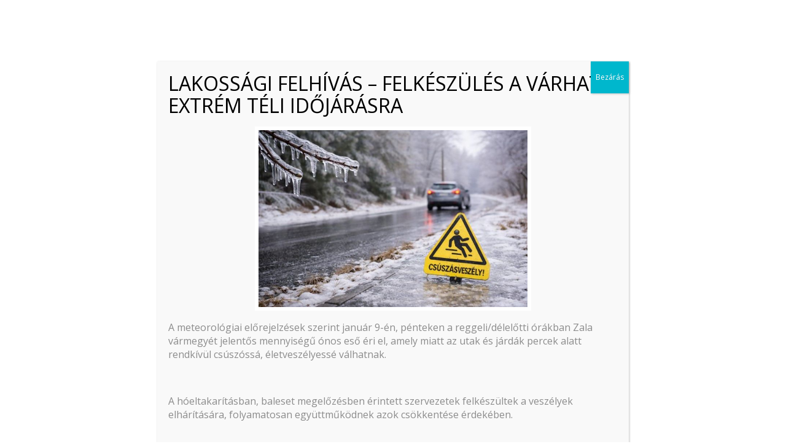

--- FILE ---
content_type: text/html; charset=UTF-8
request_url: https://nagybakonak.hu/zartkerti-program-zp-1-2017/
body_size: 19847
content:
<!DOCTYPE html>
<html lang="hu" itemscope itemtype="https://schema.org/WebPage">
	<head>
	<meta charset="UTF-8" />
		<meta name="viewport" content="width=device-width, initial-scale=1, shrink-to-fit=no">
		<link rel="preconnect" href="https://fonts.googleapis.com">
		<link rel="preconnect" href="https://fonts.gstatic.com" crossorigin>
		<link href="https://fonts.googleapis.com/css2?family=Open+Sans:ital,wght@0,300;0,400;0,600;0,700;1,300;1,400;1,600;1,700&family=Oswald:wght@300;400;600&display=swap" rel="stylesheet">
		<meta name='robots' content='index, follow, max-image-preview:large, max-snippet:-1, max-video-preview:-1' />

	<!-- This site is optimized with the Yoast SEO plugin v26.7 - https://yoast.com/wordpress/plugins/seo/ -->
	<title>ZÁRTKERTI PROGRAM (ZP-1-2017) - Nagybakónak</title>
	<link rel="canonical" href="https://nagybakonak.hu/zartkerti-program-zp-1-2017/" />
	<meta property="og:locale" content="hu_HU" />
	<meta property="og:type" content="article" />
	<meta property="og:title" content="ZÁRTKERTI PROGRAM (ZP-1-2017) - Nagybakónak" />
	<meta property="og:description" content="Nagybakónak Község Önkormányzata támogatást kapott az Agrárminisztérium 2017. évi pályázati felhívása keretei között a zártkerti besorolású földrészletek mezőgazdasági hasznosítását segítő programban. A felhívás kódja: ZÁRTKERTI PROGRAM (ZP-1-2017). Támogató: Agrárminisztérium, Budapest, 1055 Budapest, Kossuth Lajos tér 11. A kötelezettségvállalás dokumentumának száma: 1073-9/2018/HERMAN A projekt címe: Zártkerti infrastrukturális fejlesztések Nagybakónakon A kedvezményezett/egyéb kedvezményezett neve: Nagybakónak Község Önkormányzata ... ZÁRTKERTI PROGRAM (ZP-1-2017)" />
	<meta property="og:url" content="https://nagybakonak.hu/zartkerti-program-zp-1-2017/" />
	<meta property="og:site_name" content="Nagybakónak" />
	<meta property="article:modified_time" content="2020-05-24T08:06:37+00:00" />
	<meta property="og:image" content="https://nagybakonak.hu/files/agrarminiszterium.jpg" />
	<meta name="twitter:card" content="summary_large_image" />
	<meta name="twitter:label1" content="Becsült olvasási idő" />
	<meta name="twitter:data1" content="3 perc" />
	<script type="application/ld+json" class="yoast-schema-graph">{"@context":"https://schema.org","@graph":[{"@type":"WebPage","@id":"https://nagybakonak.hu/zartkerti-program-zp-1-2017/","url":"https://nagybakonak.hu/zartkerti-program-zp-1-2017/","name":"ZÁRTKERTI PROGRAM (ZP-1-2017) - Nagybakónak","isPartOf":{"@id":"https://nagybakonak.hu/#website"},"primaryImageOfPage":{"@id":"https://nagybakonak.hu/zartkerti-program-zp-1-2017/#primaryimage"},"image":{"@id":"https://nagybakonak.hu/zartkerti-program-zp-1-2017/#primaryimage"},"thumbnailUrl":"https://nagybakonak.hu/files/agrarminiszterium.jpg","datePublished":"2020-05-24T08:05:57+00:00","dateModified":"2020-05-24T08:06:37+00:00","breadcrumb":{"@id":"https://nagybakonak.hu/zartkerti-program-zp-1-2017/#breadcrumb"},"inLanguage":"hu","potentialAction":[{"@type":"ReadAction","target":["https://nagybakonak.hu/zartkerti-program-zp-1-2017/"]}]},{"@type":"ImageObject","inLanguage":"hu","@id":"https://nagybakonak.hu/zartkerti-program-zp-1-2017/#primaryimage","url":"https://nagybakonak.hu/files/agrarminiszterium.jpg","contentUrl":"https://nagybakonak.hu/files/agrarminiszterium.jpg","width":300,"height":247},{"@type":"BreadcrumbList","@id":"https://nagybakonak.hu/zartkerti-program-zp-1-2017/#breadcrumb","itemListElement":[{"@type":"ListItem","position":1,"name":"Kezdőlap","item":"https://nagybakonak.hu/"},{"@type":"ListItem","position":2,"name":"ZÁRTKERTI PROGRAM (ZP-1-2017)"}]},{"@type":"WebSite","@id":"https://nagybakonak.hu/#website","url":"https://nagybakonak.hu/","name":"Nagybakónak","description":"","potentialAction":[{"@type":"SearchAction","target":{"@type":"EntryPoint","urlTemplate":"https://nagybakonak.hu/?s={search_term_string}"},"query-input":{"@type":"PropertyValueSpecification","valueRequired":true,"valueName":"search_term_string"}}],"inLanguage":"hu"}]}</script>
	<!-- / Yoast SEO plugin. -->


<link rel="alternate" type="application/rss+xml" title="Nagybakónak &raquo; hírcsatorna" href="https://nagybakonak.hu/feed/" />
<link rel="alternate" type="application/rss+xml" title="Nagybakónak &raquo; hozzászólás hírcsatorna" href="https://nagybakonak.hu/comments/feed/" />
<link rel="alternate" title="oEmbed (JSON)" type="application/json+oembed" href="https://nagybakonak.hu/wp-json/oembed/1.0/embed?url=https%3A%2F%2Fnagybakonak.hu%2Fzartkerti-program-zp-1-2017%2F" />
<link rel="alternate" title="oEmbed (XML)" type="text/xml+oembed" href="https://nagybakonak.hu/wp-json/oembed/1.0/embed?url=https%3A%2F%2Fnagybakonak.hu%2Fzartkerti-program-zp-1-2017%2F&#038;format=xml" />
<style id='wp-img-auto-sizes-contain-inline-css' type='text/css'>
img:is([sizes=auto i],[sizes^="auto," i]){contain-intrinsic-size:3000px 1500px}
/*# sourceURL=wp-img-auto-sizes-contain-inline-css */
</style>
<style id='wp-emoji-styles-inline-css' type='text/css'>

	img.wp-smiley, img.emoji {
		display: inline !important;
		border: none !important;
		box-shadow: none !important;
		height: 1em !important;
		width: 1em !important;
		margin: 0 0.07em !important;
		vertical-align: -0.1em !important;
		background: none !important;
		padding: 0 !important;
	}
/*# sourceURL=wp-emoji-styles-inline-css */
</style>
<style id='wp-block-library-inline-css' type='text/css'>
:root{--wp-block-synced-color:#7a00df;--wp-block-synced-color--rgb:122,0,223;--wp-bound-block-color:var(--wp-block-synced-color);--wp-editor-canvas-background:#ddd;--wp-admin-theme-color:#007cba;--wp-admin-theme-color--rgb:0,124,186;--wp-admin-theme-color-darker-10:#006ba1;--wp-admin-theme-color-darker-10--rgb:0,107,160.5;--wp-admin-theme-color-darker-20:#005a87;--wp-admin-theme-color-darker-20--rgb:0,90,135;--wp-admin-border-width-focus:2px}@media (min-resolution:192dpi){:root{--wp-admin-border-width-focus:1.5px}}.wp-element-button{cursor:pointer}:root .has-very-light-gray-background-color{background-color:#eee}:root .has-very-dark-gray-background-color{background-color:#313131}:root .has-very-light-gray-color{color:#eee}:root .has-very-dark-gray-color{color:#313131}:root .has-vivid-green-cyan-to-vivid-cyan-blue-gradient-background{background:linear-gradient(135deg,#00d084,#0693e3)}:root .has-purple-crush-gradient-background{background:linear-gradient(135deg,#34e2e4,#4721fb 50%,#ab1dfe)}:root .has-hazy-dawn-gradient-background{background:linear-gradient(135deg,#faaca8,#dad0ec)}:root .has-subdued-olive-gradient-background{background:linear-gradient(135deg,#fafae1,#67a671)}:root .has-atomic-cream-gradient-background{background:linear-gradient(135deg,#fdd79a,#004a59)}:root .has-nightshade-gradient-background{background:linear-gradient(135deg,#330968,#31cdcf)}:root .has-midnight-gradient-background{background:linear-gradient(135deg,#020381,#2874fc)}:root{--wp--preset--font-size--normal:16px;--wp--preset--font-size--huge:42px}.has-regular-font-size{font-size:1em}.has-larger-font-size{font-size:2.625em}.has-normal-font-size{font-size:var(--wp--preset--font-size--normal)}.has-huge-font-size{font-size:var(--wp--preset--font-size--huge)}.has-text-align-center{text-align:center}.has-text-align-left{text-align:left}.has-text-align-right{text-align:right}.has-fit-text{white-space:nowrap!important}#end-resizable-editor-section{display:none}.aligncenter{clear:both}.items-justified-left{justify-content:flex-start}.items-justified-center{justify-content:center}.items-justified-right{justify-content:flex-end}.items-justified-space-between{justify-content:space-between}.screen-reader-text{border:0;clip-path:inset(50%);height:1px;margin:-1px;overflow:hidden;padding:0;position:absolute;width:1px;word-wrap:normal!important}.screen-reader-text:focus{background-color:#ddd;clip-path:none;color:#444;display:block;font-size:1em;height:auto;left:5px;line-height:normal;padding:15px 23px 14px;text-decoration:none;top:5px;width:auto;z-index:100000}html :where(.has-border-color){border-style:solid}html :where([style*=border-top-color]){border-top-style:solid}html :where([style*=border-right-color]){border-right-style:solid}html :where([style*=border-bottom-color]){border-bottom-style:solid}html :where([style*=border-left-color]){border-left-style:solid}html :where([style*=border-width]){border-style:solid}html :where([style*=border-top-width]){border-top-style:solid}html :where([style*=border-right-width]){border-right-style:solid}html :where([style*=border-bottom-width]){border-bottom-style:solid}html :where([style*=border-left-width]){border-left-style:solid}html :where(img[class*=wp-image-]){height:auto;max-width:100%}:where(figure){margin:0 0 1em}html :where(.is-position-sticky){--wp-admin--admin-bar--position-offset:var(--wp-admin--admin-bar--height,0px)}@media screen and (max-width:600px){html :where(.is-position-sticky){--wp-admin--admin-bar--position-offset:0px}}

/*# sourceURL=wp-block-library-inline-css */
</style><style id='wp-block-image-inline-css' type='text/css'>
.wp-block-image>a,.wp-block-image>figure>a{display:inline-block}.wp-block-image img{box-sizing:border-box;height:auto;max-width:100%;vertical-align:bottom}@media not (prefers-reduced-motion){.wp-block-image img.hide{visibility:hidden}.wp-block-image img.show{animation:show-content-image .4s}}.wp-block-image[style*=border-radius] img,.wp-block-image[style*=border-radius]>a{border-radius:inherit}.wp-block-image.has-custom-border img{box-sizing:border-box}.wp-block-image.aligncenter{text-align:center}.wp-block-image.alignfull>a,.wp-block-image.alignwide>a{width:100%}.wp-block-image.alignfull img,.wp-block-image.alignwide img{height:auto;width:100%}.wp-block-image .aligncenter,.wp-block-image .alignleft,.wp-block-image .alignright,.wp-block-image.aligncenter,.wp-block-image.alignleft,.wp-block-image.alignright{display:table}.wp-block-image .aligncenter>figcaption,.wp-block-image .alignleft>figcaption,.wp-block-image .alignright>figcaption,.wp-block-image.aligncenter>figcaption,.wp-block-image.alignleft>figcaption,.wp-block-image.alignright>figcaption{caption-side:bottom;display:table-caption}.wp-block-image .alignleft{float:left;margin:.5em 1em .5em 0}.wp-block-image .alignright{float:right;margin:.5em 0 .5em 1em}.wp-block-image .aligncenter{margin-left:auto;margin-right:auto}.wp-block-image :where(figcaption){margin-bottom:1em;margin-top:.5em}.wp-block-image.is-style-circle-mask img{border-radius:9999px}@supports ((-webkit-mask-image:none) or (mask-image:none)) or (-webkit-mask-image:none){.wp-block-image.is-style-circle-mask img{border-radius:0;-webkit-mask-image:url('data:image/svg+xml;utf8,<svg viewBox="0 0 100 100" xmlns="http://www.w3.org/2000/svg"><circle cx="50" cy="50" r="50"/></svg>');mask-image:url('data:image/svg+xml;utf8,<svg viewBox="0 0 100 100" xmlns="http://www.w3.org/2000/svg"><circle cx="50" cy="50" r="50"/></svg>');mask-mode:alpha;-webkit-mask-position:center;mask-position:center;-webkit-mask-repeat:no-repeat;mask-repeat:no-repeat;-webkit-mask-size:contain;mask-size:contain}}:root :where(.wp-block-image.is-style-rounded img,.wp-block-image .is-style-rounded img){border-radius:9999px}.wp-block-image figure{margin:0}.wp-lightbox-container{display:flex;flex-direction:column;position:relative}.wp-lightbox-container img{cursor:zoom-in}.wp-lightbox-container img:hover+button{opacity:1}.wp-lightbox-container button{align-items:center;backdrop-filter:blur(16px) saturate(180%);background-color:#5a5a5a40;border:none;border-radius:4px;cursor:zoom-in;display:flex;height:20px;justify-content:center;opacity:0;padding:0;position:absolute;right:16px;text-align:center;top:16px;width:20px;z-index:100}@media not (prefers-reduced-motion){.wp-lightbox-container button{transition:opacity .2s ease}}.wp-lightbox-container button:focus-visible{outline:3px auto #5a5a5a40;outline:3px auto -webkit-focus-ring-color;outline-offset:3px}.wp-lightbox-container button:hover{cursor:pointer;opacity:1}.wp-lightbox-container button:focus{opacity:1}.wp-lightbox-container button:focus,.wp-lightbox-container button:hover,.wp-lightbox-container button:not(:hover):not(:active):not(.has-background){background-color:#5a5a5a40;border:none}.wp-lightbox-overlay{box-sizing:border-box;cursor:zoom-out;height:100vh;left:0;overflow:hidden;position:fixed;top:0;visibility:hidden;width:100%;z-index:100000}.wp-lightbox-overlay .close-button{align-items:center;cursor:pointer;display:flex;justify-content:center;min-height:40px;min-width:40px;padding:0;position:absolute;right:calc(env(safe-area-inset-right) + 16px);top:calc(env(safe-area-inset-top) + 16px);z-index:5000000}.wp-lightbox-overlay .close-button:focus,.wp-lightbox-overlay .close-button:hover,.wp-lightbox-overlay .close-button:not(:hover):not(:active):not(.has-background){background:none;border:none}.wp-lightbox-overlay .lightbox-image-container{height:var(--wp--lightbox-container-height);left:50%;overflow:hidden;position:absolute;top:50%;transform:translate(-50%,-50%);transform-origin:top left;width:var(--wp--lightbox-container-width);z-index:9999999999}.wp-lightbox-overlay .wp-block-image{align-items:center;box-sizing:border-box;display:flex;height:100%;justify-content:center;margin:0;position:relative;transform-origin:0 0;width:100%;z-index:3000000}.wp-lightbox-overlay .wp-block-image img{height:var(--wp--lightbox-image-height);min-height:var(--wp--lightbox-image-height);min-width:var(--wp--lightbox-image-width);width:var(--wp--lightbox-image-width)}.wp-lightbox-overlay .wp-block-image figcaption{display:none}.wp-lightbox-overlay button{background:none;border:none}.wp-lightbox-overlay .scrim{background-color:#fff;height:100%;opacity:.9;position:absolute;width:100%;z-index:2000000}.wp-lightbox-overlay.active{visibility:visible}@media not (prefers-reduced-motion){.wp-lightbox-overlay.active{animation:turn-on-visibility .25s both}.wp-lightbox-overlay.active img{animation:turn-on-visibility .35s both}.wp-lightbox-overlay.show-closing-animation:not(.active){animation:turn-off-visibility .35s both}.wp-lightbox-overlay.show-closing-animation:not(.active) img{animation:turn-off-visibility .25s both}.wp-lightbox-overlay.zoom.active{animation:none;opacity:1;visibility:visible}.wp-lightbox-overlay.zoom.active .lightbox-image-container{animation:lightbox-zoom-in .4s}.wp-lightbox-overlay.zoom.active .lightbox-image-container img{animation:none}.wp-lightbox-overlay.zoom.active .scrim{animation:turn-on-visibility .4s forwards}.wp-lightbox-overlay.zoom.show-closing-animation:not(.active){animation:none}.wp-lightbox-overlay.zoom.show-closing-animation:not(.active) .lightbox-image-container{animation:lightbox-zoom-out .4s}.wp-lightbox-overlay.zoom.show-closing-animation:not(.active) .lightbox-image-container img{animation:none}.wp-lightbox-overlay.zoom.show-closing-animation:not(.active) .scrim{animation:turn-off-visibility .4s forwards}}@keyframes show-content-image{0%{visibility:hidden}99%{visibility:hidden}to{visibility:visible}}@keyframes turn-on-visibility{0%{opacity:0}to{opacity:1}}@keyframes turn-off-visibility{0%{opacity:1;visibility:visible}99%{opacity:0;visibility:visible}to{opacity:0;visibility:hidden}}@keyframes lightbox-zoom-in{0%{transform:translate(calc((-100vw + var(--wp--lightbox-scrollbar-width))/2 + var(--wp--lightbox-initial-left-position)),calc(-50vh + var(--wp--lightbox-initial-top-position))) scale(var(--wp--lightbox-scale))}to{transform:translate(-50%,-50%) scale(1)}}@keyframes lightbox-zoom-out{0%{transform:translate(-50%,-50%) scale(1);visibility:visible}99%{visibility:visible}to{transform:translate(calc((-100vw + var(--wp--lightbox-scrollbar-width))/2 + var(--wp--lightbox-initial-left-position)),calc(-50vh + var(--wp--lightbox-initial-top-position))) scale(var(--wp--lightbox-scale));visibility:hidden}}
/*# sourceURL=https://nagybakonak.hu/wp-includes/blocks/image/style.min.css */
</style>
<style id='global-styles-inline-css' type='text/css'>
:root{--wp--preset--aspect-ratio--square: 1;--wp--preset--aspect-ratio--4-3: 4/3;--wp--preset--aspect-ratio--3-4: 3/4;--wp--preset--aspect-ratio--3-2: 3/2;--wp--preset--aspect-ratio--2-3: 2/3;--wp--preset--aspect-ratio--16-9: 16/9;--wp--preset--aspect-ratio--9-16: 9/16;--wp--preset--color--black: #000000;--wp--preset--color--cyan-bluish-gray: #abb8c3;--wp--preset--color--white: #ffffff;--wp--preset--color--pale-pink: #f78da7;--wp--preset--color--vivid-red: #cf2e2e;--wp--preset--color--luminous-vivid-orange: #ff6900;--wp--preset--color--luminous-vivid-amber: #fcb900;--wp--preset--color--light-green-cyan: #7bdcb5;--wp--preset--color--vivid-green-cyan: #00d084;--wp--preset--color--pale-cyan-blue: #8ed1fc;--wp--preset--color--vivid-cyan-blue: #0693e3;--wp--preset--color--vivid-purple: #9b51e0;--wp--preset--gradient--vivid-cyan-blue-to-vivid-purple: linear-gradient(135deg,rgb(6,147,227) 0%,rgb(155,81,224) 100%);--wp--preset--gradient--light-green-cyan-to-vivid-green-cyan: linear-gradient(135deg,rgb(122,220,180) 0%,rgb(0,208,130) 100%);--wp--preset--gradient--luminous-vivid-amber-to-luminous-vivid-orange: linear-gradient(135deg,rgb(252,185,0) 0%,rgb(255,105,0) 100%);--wp--preset--gradient--luminous-vivid-orange-to-vivid-red: linear-gradient(135deg,rgb(255,105,0) 0%,rgb(207,46,46) 100%);--wp--preset--gradient--very-light-gray-to-cyan-bluish-gray: linear-gradient(135deg,rgb(238,238,238) 0%,rgb(169,184,195) 100%);--wp--preset--gradient--cool-to-warm-spectrum: linear-gradient(135deg,rgb(74,234,220) 0%,rgb(151,120,209) 20%,rgb(207,42,186) 40%,rgb(238,44,130) 60%,rgb(251,105,98) 80%,rgb(254,248,76) 100%);--wp--preset--gradient--blush-light-purple: linear-gradient(135deg,rgb(255,206,236) 0%,rgb(152,150,240) 100%);--wp--preset--gradient--blush-bordeaux: linear-gradient(135deg,rgb(254,205,165) 0%,rgb(254,45,45) 50%,rgb(107,0,62) 100%);--wp--preset--gradient--luminous-dusk: linear-gradient(135deg,rgb(255,203,112) 0%,rgb(199,81,192) 50%,rgb(65,88,208) 100%);--wp--preset--gradient--pale-ocean: linear-gradient(135deg,rgb(255,245,203) 0%,rgb(182,227,212) 50%,rgb(51,167,181) 100%);--wp--preset--gradient--electric-grass: linear-gradient(135deg,rgb(202,248,128) 0%,rgb(113,206,126) 100%);--wp--preset--gradient--midnight: linear-gradient(135deg,rgb(2,3,129) 0%,rgb(40,116,252) 100%);--wp--preset--font-size--small: 13px;--wp--preset--font-size--medium: 20px;--wp--preset--font-size--large: 36px;--wp--preset--font-size--x-large: 42px;--wp--preset--spacing--20: 0.44rem;--wp--preset--spacing--30: 0.67rem;--wp--preset--spacing--40: 1rem;--wp--preset--spacing--50: 1.5rem;--wp--preset--spacing--60: 2.25rem;--wp--preset--spacing--70: 3.38rem;--wp--preset--spacing--80: 5.06rem;--wp--preset--shadow--natural: 6px 6px 9px rgba(0, 0, 0, 0.2);--wp--preset--shadow--deep: 12px 12px 50px rgba(0, 0, 0, 0.4);--wp--preset--shadow--sharp: 6px 6px 0px rgba(0, 0, 0, 0.2);--wp--preset--shadow--outlined: 6px 6px 0px -3px rgb(255, 255, 255), 6px 6px rgb(0, 0, 0);--wp--preset--shadow--crisp: 6px 6px 0px rgb(0, 0, 0);}:where(.is-layout-flex){gap: 0.5em;}:where(.is-layout-grid){gap: 0.5em;}body .is-layout-flex{display: flex;}.is-layout-flex{flex-wrap: wrap;align-items: center;}.is-layout-flex > :is(*, div){margin: 0;}body .is-layout-grid{display: grid;}.is-layout-grid > :is(*, div){margin: 0;}:where(.wp-block-columns.is-layout-flex){gap: 2em;}:where(.wp-block-columns.is-layout-grid){gap: 2em;}:where(.wp-block-post-template.is-layout-flex){gap: 1.25em;}:where(.wp-block-post-template.is-layout-grid){gap: 1.25em;}.has-black-color{color: var(--wp--preset--color--black) !important;}.has-cyan-bluish-gray-color{color: var(--wp--preset--color--cyan-bluish-gray) !important;}.has-white-color{color: var(--wp--preset--color--white) !important;}.has-pale-pink-color{color: var(--wp--preset--color--pale-pink) !important;}.has-vivid-red-color{color: var(--wp--preset--color--vivid-red) !important;}.has-luminous-vivid-orange-color{color: var(--wp--preset--color--luminous-vivid-orange) !important;}.has-luminous-vivid-amber-color{color: var(--wp--preset--color--luminous-vivid-amber) !important;}.has-light-green-cyan-color{color: var(--wp--preset--color--light-green-cyan) !important;}.has-vivid-green-cyan-color{color: var(--wp--preset--color--vivid-green-cyan) !important;}.has-pale-cyan-blue-color{color: var(--wp--preset--color--pale-cyan-blue) !important;}.has-vivid-cyan-blue-color{color: var(--wp--preset--color--vivid-cyan-blue) !important;}.has-vivid-purple-color{color: var(--wp--preset--color--vivid-purple) !important;}.has-black-background-color{background-color: var(--wp--preset--color--black) !important;}.has-cyan-bluish-gray-background-color{background-color: var(--wp--preset--color--cyan-bluish-gray) !important;}.has-white-background-color{background-color: var(--wp--preset--color--white) !important;}.has-pale-pink-background-color{background-color: var(--wp--preset--color--pale-pink) !important;}.has-vivid-red-background-color{background-color: var(--wp--preset--color--vivid-red) !important;}.has-luminous-vivid-orange-background-color{background-color: var(--wp--preset--color--luminous-vivid-orange) !important;}.has-luminous-vivid-amber-background-color{background-color: var(--wp--preset--color--luminous-vivid-amber) !important;}.has-light-green-cyan-background-color{background-color: var(--wp--preset--color--light-green-cyan) !important;}.has-vivid-green-cyan-background-color{background-color: var(--wp--preset--color--vivid-green-cyan) !important;}.has-pale-cyan-blue-background-color{background-color: var(--wp--preset--color--pale-cyan-blue) !important;}.has-vivid-cyan-blue-background-color{background-color: var(--wp--preset--color--vivid-cyan-blue) !important;}.has-vivid-purple-background-color{background-color: var(--wp--preset--color--vivid-purple) !important;}.has-black-border-color{border-color: var(--wp--preset--color--black) !important;}.has-cyan-bluish-gray-border-color{border-color: var(--wp--preset--color--cyan-bluish-gray) !important;}.has-white-border-color{border-color: var(--wp--preset--color--white) !important;}.has-pale-pink-border-color{border-color: var(--wp--preset--color--pale-pink) !important;}.has-vivid-red-border-color{border-color: var(--wp--preset--color--vivid-red) !important;}.has-luminous-vivid-orange-border-color{border-color: var(--wp--preset--color--luminous-vivid-orange) !important;}.has-luminous-vivid-amber-border-color{border-color: var(--wp--preset--color--luminous-vivid-amber) !important;}.has-light-green-cyan-border-color{border-color: var(--wp--preset--color--light-green-cyan) !important;}.has-vivid-green-cyan-border-color{border-color: var(--wp--preset--color--vivid-green-cyan) !important;}.has-pale-cyan-blue-border-color{border-color: var(--wp--preset--color--pale-cyan-blue) !important;}.has-vivid-cyan-blue-border-color{border-color: var(--wp--preset--color--vivid-cyan-blue) !important;}.has-vivid-purple-border-color{border-color: var(--wp--preset--color--vivid-purple) !important;}.has-vivid-cyan-blue-to-vivid-purple-gradient-background{background: var(--wp--preset--gradient--vivid-cyan-blue-to-vivid-purple) !important;}.has-light-green-cyan-to-vivid-green-cyan-gradient-background{background: var(--wp--preset--gradient--light-green-cyan-to-vivid-green-cyan) !important;}.has-luminous-vivid-amber-to-luminous-vivid-orange-gradient-background{background: var(--wp--preset--gradient--luminous-vivid-amber-to-luminous-vivid-orange) !important;}.has-luminous-vivid-orange-to-vivid-red-gradient-background{background: var(--wp--preset--gradient--luminous-vivid-orange-to-vivid-red) !important;}.has-very-light-gray-to-cyan-bluish-gray-gradient-background{background: var(--wp--preset--gradient--very-light-gray-to-cyan-bluish-gray) !important;}.has-cool-to-warm-spectrum-gradient-background{background: var(--wp--preset--gradient--cool-to-warm-spectrum) !important;}.has-blush-light-purple-gradient-background{background: var(--wp--preset--gradient--blush-light-purple) !important;}.has-blush-bordeaux-gradient-background{background: var(--wp--preset--gradient--blush-bordeaux) !important;}.has-luminous-dusk-gradient-background{background: var(--wp--preset--gradient--luminous-dusk) !important;}.has-pale-ocean-gradient-background{background: var(--wp--preset--gradient--pale-ocean) !important;}.has-electric-grass-gradient-background{background: var(--wp--preset--gradient--electric-grass) !important;}.has-midnight-gradient-background{background: var(--wp--preset--gradient--midnight) !important;}.has-small-font-size{font-size: var(--wp--preset--font-size--small) !important;}.has-medium-font-size{font-size: var(--wp--preset--font-size--medium) !important;}.has-large-font-size{font-size: var(--wp--preset--font-size--large) !important;}.has-x-large-font-size{font-size: var(--wp--preset--font-size--x-large) !important;}
/*# sourceURL=global-styles-inline-css */
</style>

<style id='classic-theme-styles-inline-css' type='text/css'>
/*! This file is auto-generated */
.wp-block-button__link{color:#fff;background-color:#32373c;border-radius:9999px;box-shadow:none;text-decoration:none;padding:calc(.667em + 2px) calc(1.333em + 2px);font-size:1.125em}.wp-block-file__button{background:#32373c;color:#fff;text-decoration:none}
/*# sourceURL=/wp-includes/css/classic-themes.min.css */
</style>
<link rel='stylesheet' id='wp-components-css' href='https://nagybakonak.hu/wp-includes/css/dist/components/style.min.css?ver=6.9' type='text/css' media='all' />
<link rel='stylesheet' id='wp-preferences-css' href='https://nagybakonak.hu/wp-includes/css/dist/preferences/style.min.css?ver=6.9' type='text/css' media='all' />
<link rel='stylesheet' id='wp-block-editor-css' href='https://nagybakonak.hu/wp-includes/css/dist/block-editor/style.min.css?ver=6.9' type='text/css' media='all' />
<link rel='stylesheet' id='popup-maker-block-library-style-css' href='https://nagybakonak.hu/wp-content/plugins/popup-maker/dist/packages/block-library-style.css?ver=dbea705cfafe089d65f1' type='text/css' media='all' />
<link rel='stylesheet' id='contact-form-7-bootstrap-style-css' href='https://nagybakonak.hu/wp-content/plugins/bootstrap-for-contact-form-7/assets/dist/css/style.min.css?ver=6.9' type='text/css' media='all' />
<link rel='stylesheet' id='cookie-notice-front-css' href='https://nagybakonak.hu/wp-content/plugins/cookie-notice/css/front.min.css?ver=2.5.11' type='text/css' media='all' />
<link rel='stylesheet' id='blankslate-style-css' href='https://nagybakonak.hu/wp-content/themes/nagybakonak/style.css?ver=6.9' type='text/css' media='all' />
<link rel='stylesheet' id='popup-maker-site-css' href='//nagybakonak.hu/files/pum/pum-site-styles.css?generated=1767966832&#038;ver=1.21.5' type='text/css' media='all' />
<script type="text/javascript" src="https://nagybakonak.hu/wp-includes/js/jquery/jquery.min.js?ver=3.7.1" id="jquery-core-js"></script>
<script type="text/javascript" src="https://nagybakonak.hu/wp-includes/js/jquery/jquery-migrate.min.js?ver=3.4.1" id="jquery-migrate-js"></script>
<script type="text/javascript" id="cookie-notice-front-js-before">
/* <![CDATA[ */
var cnArgs = {"ajaxUrl":"https:\/\/nagybakonak.hu\/wp-admin\/admin-ajax.php","nonce":"9e3af8d18c","hideEffect":"fade","position":"top","onScroll":false,"onScrollOffset":100,"onClick":false,"cookieName":"cookie_notice_accepted","cookieTime":2592000,"cookieTimeRejected":2592000,"globalCookie":false,"redirection":false,"cache":false,"revokeCookies":false,"revokeCookiesOpt":"automatic"};

//# sourceURL=cookie-notice-front-js-before
/* ]]> */
</script>
<script type="text/javascript" src="https://nagybakonak.hu/wp-content/plugins/cookie-notice/js/front.min.js?ver=2.5.11" id="cookie-notice-front-js"></script>
<link rel="https://api.w.org/" href="https://nagybakonak.hu/wp-json/" /><link rel="alternate" title="JSON" type="application/json" href="https://nagybakonak.hu/wp-json/wp/v2/pages/144" /><link rel="EditURI" type="application/rsd+xml" title="RSD" href="https://nagybakonak.hu/xmlrpc.php?rsd" />
<meta name="generator" content="WordPress 6.9" />
<link rel='shortlink' href='https://nagybakonak.hu/?p=144' />
		<style type="text/css">
			div.wpcf7 .ajax-loader {
				background-image: url('https://nagybakonak.hu/wp-content/plugins/contact-form-7/images/ajax-loader.gif');
			}
		</style>
			</head>

	<body class="wp-singular page-template-default page page-id-144 wp-embed-responsive wp-theme-nagybakonak cookies-not-set">
	<a href="#content" class="skip-link screen-reader-text">Skip to the content</a>		<header>
			<div class="container">
				<div class="row">
					<div class="col-6 offset-6 col-lg-5 offset-lg-3 topmenu">
						<ul id="menu-top" class="navbar-nav ms-auto d-none d-lg-flex"><li  id="menu-item-1662" class="menu-item menu-item-type-post_type menu-item-object-page nav-item nav-item-1662"><a href="https://nagybakonak.hu/kerekparozas/" class="nav-link ">Kerékpározás</a></li>
<li  id="menu-item-1635" class="menu-item menu-item-type-post_type menu-item-object-page nav-item nav-item-1635"><a href="https://nagybakonak.hu/hirek/" class="nav-link ">Hírek</a></li>
<li  id="menu-item-1644" class="menu-item menu-item-type-post_type menu-item-object-page nav-item nav-item-1644"><a href="https://nagybakonak.hu/kapcsolat/" class="nav-link ">Kapcsolat</a></li>
</ul>						
						<ul class="social">
							<li><a href="https://www.facebook.com/nagybakonakkulturaliselete" title="Nagybakónak a Facebookon"><img src="https://nagybakonak.hu/wp-content/themes/nagybakonak/images/facebook.svg" alt="Nagybakónak a Facebookon"></a></li>
						</ul>
					</div>
					<div class="col-lg-4 d-none d-lg-flex search">
					<form role="search" method="get" class="search-form" action="https://nagybakonak.hu/">	
					<div class="input-group">
						
								<input type="search" class="form-control rounded-pill" placeholder="keresés..." value="" name="s" />
								<button class="btn btn-outline-secondary rounded-pill" type="submit" id="search-button">
										<i class="search-icon"></i>
								</button>
								
						</div>
						</form>
					</div>
				</div>
			</div>
			<nav id="navigation" class="navbar navbar-expand-lg">
				<div class="container">
					<a class="navbar-brand" href="https://nagybakonak.hu">
						<spam class="cimer">
							<img src="https://nagybakonak.hu/wp-content/themes/nagybakonak/images/nagybakonak_cimer.svg" alt="Nagyrécse Község">
						</img>
					</a>
					<button class="navbar-toggler" type="button" data-bs-toggle="collapse" data-bs-target="#navbarNavDropdown" aria-controls="navbarNavDropdown" aria-expanded="false" aria-label="Toggle navigation">
					<span class="navbar-toggler-icon"></span>
					</button>




					<div id="navbarNavDropdown" class="collapse navbar-collapse">
						<ul id="menu-top" class="navbar-nav ms-auto d-flex d-lg-none"><li  class="menu-item menu-item-type-post_type menu-item-object-page nav-item nav-item-1662"><a href="https://nagybakonak.hu/kerekparozas/" class="nav-link ">Kerékpározás</a></li>
<li  class="menu-item menu-item-type-post_type menu-item-object-page nav-item nav-item-1635"><a href="https://nagybakonak.hu/hirek/" class="nav-link ">Hírek</a></li>
<li  class="menu-item menu-item-type-post_type menu-item-object-page nav-item nav-item-1644"><a href="https://nagybakonak.hu/kapcsolat/" class="nav-link ">Kapcsolat</a></li>
</ul>						
					<ul id="menu-oldalak" class="navbar-nav ms-auto"><li  id="menu-item-67" class="menu-item menu-item-type-post_type menu-item-object-page current-menu-ancestor current_page_ancestor menu-item-has-children dropdown nav-item nav-item-67"><a href="https://nagybakonak.hu/onkormanyzat/" class="nav-link active dropdown-toggle" data-bs-toggle="dropdown" aria-haspopup="true" data-bs-auto-close="outside" aria-expanded="false">Önkormányzat</a>
<ul class="dropdown-menu  depth_0">
	<li  id="menu-item-1786" class="menu-item menu-item-type-custom menu-item-object-custom menu-item-has-children dropdown nav-item nav-item-1786 dropdown-menu-child-item dropdown-menu-end at_depth_1"><a href="#" class="dropdown-item  dropdown-toggle" data-bs-toggle="dropdown" aria-haspopup="true" data-bs-auto-close="outside" aria-expanded="false">Testületi ülések</a>
	<ul class="dropdown-menu dropdown-submenu  depth_1">
		<li  id="menu-item-1785" class="menu-item menu-item-type-post_type menu-item-object-page nav-item nav-item-1785"><a href="https://nagybakonak.hu/2024-2/" class="dropdown-item ">2024.</a></li>
		<li  id="menu-item-1805" class="menu-item menu-item-type-post_type menu-item-object-page nav-item nav-item-1805"><a href="https://nagybakonak.hu/2025-2/" class="dropdown-item ">2025.</a></li>
	</ul>
</li>
	<li  id="menu-item-65" class="menu-item menu-item-type-post_type menu-item-object-page nav-item nav-item-65"><a href="https://nagybakonak.hu/kozerdeku-adatok/" class="dropdown-item ">Közérdekű adatok</a></li>
	<li  id="menu-item-132" class="menu-item menu-item-type-custom menu-item-object-custom nav-item nav-item-132"><a href="http://www.njt.hu" class="dropdown-item ">Rendeletek</a></li>
	<li  id="menu-item-133" class="menu-item menu-item-type-custom menu-item-object-custom current-menu-ancestor current-menu-parent menu-item-has-children dropdown nav-item nav-item-133 dropdown-menu-child-item dropdown-menu-end at_depth_1"><a href="#" class="dropdown-item active dropdown-toggle" data-bs-toggle="dropdown" aria-haspopup="true" data-bs-auto-close="outside" aria-expanded="false">Pályázatok</a>
	<ul class="dropdown-menu dropdown-submenu  depth_1">
		<li  id="menu-item-1768" class="menu-item menu-item-type-post_type menu-item-object-page nav-item nav-item-1768"><a href="https://nagybakonak.hu/top-1-2-1-15-za2-2019-00004-zala-ketkereken-kerekparut-fejlesztes-nagyrecse-nagybakonak-es-ujudvar-telepuleseken/" class="dropdown-item ">TOP-1.2.1-15-ZA2-2019-00004  Zala Kétkeréken – Kerékpárút-fejlesztés Nagyrécse, Nagybakónak és Újudvar településeken</a></li>
		<li  id="menu-item-1606" class="menu-item menu-item-type-post_type menu-item-object-page nav-item nav-item-1606"><a href="https://nagybakonak.hu/palyazatok/dombhatrol-dombhatra/" class="dropdown-item ">Dombhátról dombhátra</a></li>
		<li  id="menu-item-1588" class="menu-item menu-item-type-post_type menu-item-object-page nav-item nav-item-1588"><a href="https://nagybakonak.hu/vp6-19-2-1-46-5-1-22-a-zoldteruletek-gondozasat-szolgalo-eszkozok-beszerzese-nagybakonakon/" class="dropdown-item ">VP6-19.2.1.- 46-5.1-22 A zöldterületek gondozását szolgáló eszközök beszerzése Nagybakónakon</a></li>
		<li  id="menu-item-1485" class="menu-item menu-item-type-post_type menu-item-object-page nav-item nav-item-1485"><a href="https://nagybakonak.hu/palyazatok/magyar-falu-program/" class="dropdown-item ">Magyar Falu Program</a></li>
		<li  id="menu-item-153" class="menu-item menu-item-type-post_type menu-item-object-page nav-item nav-item-153"><a href="https://nagybakonak.hu/telepulesfejlesztes-projektjei-2009/" class="dropdown-item ">Településfejlesztés projektjei 2009.</a></li>
		<li  id="menu-item-152" class="menu-item menu-item-type-post_type menu-item-object-page nav-item nav-item-152"><a href="https://nagybakonak.hu/tartsuk-itthon-idoseinket-nagybakonak/" class="dropdown-item ">„Tartsuk itthon időseinket” Nagybakónak</a></li>
		<li  id="menu-item-151" class="menu-item menu-item-type-post_type menu-item-object-page nav-item nav-item-151"><a href="https://nagybakonak.hu/temetoepulet-es-kornyezetenek-felujitasa-2010/" class="dropdown-item ">Temetőépület és környezetének felújítása 2010.</a></li>
		<li  id="menu-item-150" class="menu-item menu-item-type-post_type menu-item-object-page nav-item nav-item-150"><a href="https://nagybakonak.hu/muvelodesi-haz-bovitese-2011/" class="dropdown-item ">Művelődési ház bővítése 2011.</a></li>
		<li  id="menu-item-149" class="menu-item menu-item-type-post_type menu-item-object-page nav-item nav-item-149"><a href="https://nagybakonak.hu/utfelujitas/" class="dropdown-item ">Útfelújítás</a></li>
		<li  id="menu-item-148" class="menu-item menu-item-type-post_type menu-item-object-page current-menu-item page_item page-item-144 current_page_item nav-item nav-item-148"><a href="https://nagybakonak.hu/zartkerti-program-zp-1-2017/" class="dropdown-item active">ZÁRTKERTI PROGRAM (ZP-1-2017)</a></li>
		<li  id="menu-item-1472" class="menu-item menu-item-type-post_type menu-item-object-page nav-item nav-item-1472"><a href="https://nagybakonak.hu/palyazatok/onkormanyzati-tulajdonu-utak-felujitasa-2020/" class="dropdown-item ">Önkormányzati tulajdonú utak felújítása 2020</a></li>
		<li  id="menu-item-1568" class="menu-item menu-item-type-post_type menu-item-object-page nav-item nav-item-1568"><a href="https://nagybakonak.hu/felelos-allattartas-elosegitese-2021/" class="dropdown-item ">Felelős állattartás elősegítése – 2021</a></li>
		<li  id="menu-item-1737" class="menu-item menu-item-type-post_type menu-item-object-page nav-item nav-item-1737"><a href="https://nagybakonak.hu/kozossegi-ter-felujitasa-nagybakonakon/" class="dropdown-item ">Közösségi tér felújítása Nagybakónakon</a></li>
	</ul>
</li>
	<li  id="menu-item-1766" class="menu-item menu-item-type-post_type menu-item-object-page nav-item nav-item-1766"><a href="https://nagybakonak.hu/alakulo-ules-2024/" class="dropdown-item ">Alakuló ülés 2024.</a></li>
</ul>
</li>
<li  id="menu-item-66" class="navright subleft menu-item menu-item-type-post_type menu-item-object-page menu-item-has-children dropdown nav-item nav-item-66"><a href="https://nagybakonak.hu/nagybakonak/" class="nav-link  dropdown-toggle" data-bs-toggle="dropdown" aria-haspopup="true" data-bs-auto-close="outside" aria-expanded="false">Nagybakónak</a>
<ul class="dropdown-menu  depth_0">
	<li  id="menu-item-22" class="menu-item menu-item-type-post_type menu-item-object-page menu-item-home nav-item nav-item-22"><a href="https://nagybakonak.hu/" class="dropdown-item ">Köszöntő</a></li>
	<li  id="menu-item-71" class="menu-item menu-item-type-post_type menu-item-object-page nav-item nav-item-71"><a href="https://nagybakonak.hu/telepulestortenet/" class="dropdown-item ">Településtörténet</a></li>
	<li  id="menu-item-212" class="menu-item menu-item-type-custom menu-item-object-custom menu-item-has-children dropdown nav-item nav-item-212 dropdown-menu-child-item dropdown-menu-end at_depth_1"><a href="#" class="dropdown-item  dropdown-toggle" data-bs-toggle="dropdown" aria-haspopup="true" data-bs-auto-close="outside" aria-expanded="false">Intézmények, közösségi terek</a>
	<ul class="dropdown-menu dropdown-submenu  depth_1">
		<li  id="menu-item-275" class="menu-item menu-item-type-post_type menu-item-object-page nav-item nav-item-275"><a href="https://nagybakonak.hu/kozos-onkormanyzati-hivatal/" class="dropdown-item ">Közös Önkormányzati Hivatal</a></li>
		<li  id="menu-item-274" class="menu-item menu-item-type-post_type menu-item-object-page nav-item nav-item-274"><a href="https://nagybakonak.hu/nagybakonaki-idosek-klubja/" class="dropdown-item ">Nagybakónaki Idősek Klubja</a></li>
		<li  id="menu-item-273" class="menu-item menu-item-type-post_type menu-item-object-page nav-item nav-item-273"><a href="https://nagybakonak.hu/muvelodesi-haz/" class="dropdown-item ">Művelődési Ház</a></li>
		<li  id="menu-item-1548" class="menu-item menu-item-type-post_type menu-item-object-page nav-item nav-item-1548"><a href="https://nagybakonak.hu/altalanos-iskola/" class="dropdown-item ">Általános Iskola</a></li>
		<li  id="menu-item-272" class="menu-item menu-item-type-post_type menu-item-object-page nav-item nav-item-272"><a href="https://nagybakonak.hu/konyvtari-informacios-es-kozossegi-hely/" class="dropdown-item ">Könyvtári Információs és Közösségi Hely</a></li>
		<li  id="menu-item-271" class="menu-item menu-item-type-post_type menu-item-object-page nav-item nav-item-271"><a href="https://nagybakonak.hu/romai-katolikus-templom/" class="dropdown-item ">Római Katolikus Templom</a></li>
		<li  id="menu-item-270" class="menu-item menu-item-type-post_type menu-item-object-page nav-item nav-item-270"><a href="https://nagybakonak.hu/helytorteneti-kiallitas/" class="dropdown-item ">Helytörténeti kiállítás</a></li>
	</ul>
</li>
	<li  id="menu-item-213" class="menu-item menu-item-type-custom menu-item-object-custom menu-item-has-children dropdown nav-item nav-item-213 dropdown-menu-child-item dropdown-menu-end at_depth_1"><a href="#" class="dropdown-item  dropdown-toggle" data-bs-toggle="dropdown" aria-haspopup="true" data-bs-auto-close="outside" aria-expanded="false">Civil szervezetek</a>
	<ul class="dropdown-menu dropdown-submenu  depth_1">
		<li  id="menu-item-326" class="menu-item menu-item-type-post_type menu-item-object-page nav-item nav-item-326"><a href="https://nagybakonak.hu/nagybakonak-kulturajaert-kozalapitvany/" class="dropdown-item ">Nagybakónak Kultúrájáért Közalapítvány</a></li>
		<li  id="menu-item-325" class="menu-item menu-item-type-post_type menu-item-object-page nav-item nav-item-325"><a href="https://nagybakonak.hu/nagybakonaki-faluszepito-egyesulet/" class="dropdown-item ">Nagybakónaki Faluszépítő Egyesület</a></li>
		<li  id="menu-item-324" class="menu-item menu-item-type-post_type menu-item-object-page nav-item nav-item-324"><a href="https://nagybakonak.hu/orok-ifjak-nyugdijas-klub/" class="dropdown-item ">Örök Ifjak Nyugdíjas Klub</a></li>
		<li  id="menu-item-323" class="menu-item menu-item-type-post_type menu-item-object-page nav-item nav-item-323"><a href="https://nagybakonak.hu/nagybakonaki-szinjatszok/" class="dropdown-item ">Nagybakónaki Színjátszók</a></li>
		<li  id="menu-item-322" class="menu-item menu-item-type-post_type menu-item-object-page nav-item nav-item-322"><a href="https://nagybakonak.hu/nagybakonaki-polgaror-egyesulet/" class="dropdown-item ">Nagybakónaki Polgárőr Egyesület</a></li>
	</ul>
</li>
	<li  id="menu-item-214" class="menu-item menu-item-type-custom menu-item-object-custom menu-item-has-children dropdown nav-item nav-item-214 dropdown-menu-child-item dropdown-menu-end at_depth_1"><a href="#" class="dropdown-item  dropdown-toggle" data-bs-toggle="dropdown" aria-haspopup="true" data-bs-auto-close="outside" aria-expanded="false">Szolgáltatások</a>
	<ul class="dropdown-menu dropdown-submenu  depth_1">
		<li  id="menu-item-513" class="menu-item menu-item-type-custom menu-item-object-custom menu-item-has-children dropdown nav-item nav-item-513 dropdown-menu-child-item dropdown-menu-end at_depth_2"><a href="#" class="dropdown-item  dropdown-toggle" data-bs-toggle="dropdown" aria-haspopup="true" data-bs-auto-close="outside" aria-expanded="false">Közművek</a>
		<ul class="dropdown-menu dropdown-submenu  depth_2">
			<li  id="menu-item-377" class="menu-item menu-item-type-post_type menu-item-object-page nav-item nav-item-377"><a href="https://nagybakonak.hu/foldgaz/" class="dropdown-item ">Földgáz</a></li>
			<li  id="menu-item-379" class="menu-item menu-item-type-post_type menu-item-object-page nav-item nav-item-379"><a href="https://nagybakonak.hu/internet/" class="dropdown-item ">Internet</a></li>
			<li  id="menu-item-380" class="menu-item menu-item-type-post_type menu-item-object-page nav-item nav-item-380"><a href="https://nagybakonak.hu/ivoviz/" class="dropdown-item ">Ivóvíz</a></li>
			<li  id="menu-item-381" class="menu-item menu-item-type-post_type menu-item-object-page nav-item nav-item-381"><a href="https://nagybakonak.hu/kabel-tv/" class="dropdown-item ">Kábel Tv</a></li>
			<li  id="menu-item-382" class="menu-item menu-item-type-post_type menu-item-object-page nav-item nav-item-382"><a href="https://nagybakonak.hu/kemenysepres/" class="dropdown-item ">Kéményseprés</a></li>
			<li  id="menu-item-386" class="menu-item menu-item-type-post_type menu-item-object-page nav-item nav-item-386"><a href="https://nagybakonak.hu/menetrend/" class="dropdown-item ">Menetrend</a></li>
			<li  id="menu-item-391" class="menu-item menu-item-type-post_type menu-item-object-page nav-item nav-item-391"><a href="https://nagybakonak.hu/szemetszallitas/" class="dropdown-item ">Szemétszállítás</a></li>
			<li  id="menu-item-390" class="menu-item menu-item-type-post_type menu-item-object-page nav-item nav-item-390"><a href="https://nagybakonak.hu/szelektiv-hulladekgyujtes/" class="dropdown-item ">Szelektív hulladékgyűjtés</a></li>
			<li  id="menu-item-392" class="menu-item menu-item-type-post_type menu-item-object-page nav-item nav-item-392"><a href="https://nagybakonak.hu/szennyvizszippantas/" class="dropdown-item ">Szennyvízszippantás</a></li>
			<li  id="menu-item-393" class="menu-item menu-item-type-post_type menu-item-object-page nav-item nav-item-393"><a href="https://nagybakonak.hu/telefon/" class="dropdown-item ">Telefon</a></li>
			<li  id="menu-item-395" class="menu-item menu-item-type-post_type menu-item-object-page nav-item nav-item-395"><a href="https://nagybakonak.hu/villamos-energia/" class="dropdown-item ">Villamos energia</a></li>
		</ul>
</li>
		<li  id="menu-item-373" class="menu-item menu-item-type-post_type menu-item-object-page nav-item nav-item-373"><a href="https://nagybakonak.hu/allatorvos/" class="dropdown-item ">Állatorvos</a></li>
		<li  id="menu-item-374" class="menu-item menu-item-type-post_type menu-item-object-page nav-item nav-item-374"><a href="https://nagybakonak.hu/egyenlo-banasmod-hatosag/" class="dropdown-item ">Egyenlő Bánásmód Hatóság</a></li>
		<li  id="menu-item-375" class="menu-item menu-item-type-post_type menu-item-object-page nav-item nav-item-375"><a href="https://nagybakonak.hu/falugazdasz/" class="dropdown-item ">Falugazdász</a></li>
		<li  id="menu-item-376" class="menu-item menu-item-type-post_type menu-item-object-page nav-item nav-item-376"><a href="https://nagybakonak.hu/falugondnoki-szolgalat/" class="dropdown-item ">Falugondnoki Szolgálat</a></li>
		<li  id="menu-item-378" class="menu-item menu-item-type-post_type menu-item-object-page nav-item nav-item-378"><a href="https://nagybakonak.hu/haziorvosi-szolgalat/" class="dropdown-item ">Háziorvosi Szolgálat</a></li>
		<li  id="menu-item-388" class="menu-item menu-item-type-post_type menu-item-object-page nav-item nav-item-388"><a href="https://nagybakonak.hu/mobil-posta/" class="dropdown-item ">Mobil posta</a></li>
		<li  id="menu-item-383" class="menu-item menu-item-type-post_type menu-item-object-page nav-item nav-item-383"><a href="https://nagybakonak.hu/kereskedelmi-tevekenyseget-folytatok/" class="dropdown-item ">Kereskedelmi tevékenységet folytatók</a></li>
		<li  id="menu-item-384" class="menu-item menu-item-type-post_type menu-item-object-page nav-item nav-item-384"><a href="https://nagybakonak.hu/korzeti-megbizott/" class="dropdown-item ">Körzeti megbízott</a></li>
		<li  id="menu-item-385" class="menu-item menu-item-type-post_type menu-item-object-page nav-item nav-item-385"><a href="https://nagybakonak.hu/legkozelebbi-gyogyszertar/" class="dropdown-item ">Legközelebbi gyógyszertár</a></li>
		<li  id="menu-item-387" class="menu-item menu-item-type-post_type menu-item-object-page nav-item nav-item-387"><a href="https://nagybakonak.hu/mentorhalozat/" class="dropdown-item ">Mentorhálózat</a></li>
		<li  id="menu-item-389" class="menu-item menu-item-type-post_type menu-item-object-page nav-item nav-item-389"><a href="https://nagybakonak.hu/nagyrecsei-csalad-es-gyermekjoleti-szolgalat/" class="dropdown-item ">Nagyrécsei Család- és Gyermekjóléti Szolgálat</a></li>
		<li  id="menu-item-394" class="menu-item menu-item-type-post_type menu-item-object-page nav-item nav-item-394"><a href="https://nagybakonak.hu/vegyesbolt/" class="dropdown-item ">Vegyesbolt</a></li>
	</ul>
</li>
	<li  id="menu-item-215" class="menu-item menu-item-type-custom menu-item-object-custom menu-item-has-children dropdown nav-item nav-item-215 dropdown-menu-child-item dropdown-menu-end at_depth_1"><a href="#" class="dropdown-item  dropdown-toggle" data-bs-toggle="dropdown" aria-haspopup="true" data-bs-auto-close="outside" aria-expanded="false">Turizmus</a>
	<ul class="dropdown-menu dropdown-submenu  depth_1">
		<li  id="menu-item-434" class="menu-item menu-item-type-post_type menu-item-object-page nav-item nav-item-434"><a href="https://nagybakonak.hu/energiapark-nagybakonak/" class="dropdown-item ">Energiapark – Nagybakónak</a></li>
		<li  id="menu-item-433" class="menu-item menu-item-type-post_type menu-item-object-page nav-item nav-item-433"><a href="https://nagybakonak.hu/nagybakonaki-turistahaz/" class="dropdown-item ">Nagybakónaki Turistaház</a></li>
		<li  id="menu-item-432" class="menu-item menu-item-type-post_type menu-item-object-page nav-item nav-item-432"><a href="https://nagybakonak.hu/tura-utvonalak/" class="dropdown-item ">Túra útvonalak</a></li>
		<li  id="menu-item-431" class="menu-item menu-item-type-post_type menu-item-object-page nav-item nav-item-431"><a href="https://nagybakonak.hu/koszikla-szurdok/" class="dropdown-item ">Kőszikla szurdok</a></li>
		<li  id="menu-item-430" class="menu-item menu-item-type-post_type menu-item-object-page nav-item nav-item-430"><a href="https://nagybakonak.hu/arpad-forras/" class="dropdown-item ">Árpád-forrás</a></li>
		<li  id="menu-item-429" class="menu-item menu-item-type-post_type menu-item-object-page nav-item nav-item-429"><a href="https://nagybakonak.hu/tv-torony-vadaszhaz/" class="dropdown-item ">TV-torony, vadászház</a></li>
		<li  id="menu-item-428" class="menu-item menu-item-type-post_type menu-item-object-page nav-item nav-item-428"><a href="https://nagybakonak.hu/gesztenye-kunyho/" class="dropdown-item ">Gesztenye-kunyhó</a></li>
		<li  id="menu-item-427" class="menu-item menu-item-type-post_type menu-item-object-page nav-item nav-item-427"><a href="https://nagybakonak.hu/csibiti-volgy/" class="dropdown-item ">Csibiti-völgy</a></li>
		<li  id="menu-item-426" class="menu-item menu-item-type-post_type menu-item-object-page nav-item nav-item-426"><a href="https://nagybakonak.hu/postas-kulcsoshaz/" class="dropdown-item ">Postás kulcsosház</a></li>
		<li  id="menu-item-425" class="menu-item menu-item-type-post_type menu-item-object-page nav-item nav-item-425"><a href="https://nagybakonak.hu/szent-kristof-emlekmu/" class="dropdown-item ">Szent Kristóf emlékmű</a></li>
		<li  id="menu-item-424" class="menu-item menu-item-type-post_type menu-item-object-page nav-item nav-item-424"><a href="https://nagybakonak.hu/rockenbauer-pal-kopjafa/" class="dropdown-item ">Rockenbauer Pál kopjafa</a></li>
		<li  id="menu-item-423" class="menu-item menu-item-type-post_type menu-item-object-page nav-item nav-item-423"><a href="https://nagybakonak.hu/nordic-walking/" class="dropdown-item ">Nordic walking</a></li>
		<li  id="menu-item-422" class="menu-item menu-item-type-post_type menu-item-object-page nav-item nav-item-422"><a href="https://nagybakonak.hu/gps-kincskereses/" class="dropdown-item ">GPS kincskeresés</a></li>
	</ul>
</li>
	<li  id="menu-item-216" class="menu-item menu-item-type-custom menu-item-object-custom menu-item-has-children dropdown nav-item nav-item-216 dropdown-menu-child-item dropdown-menu-end at_depth_1"><a href="#" class="dropdown-item  dropdown-toggle" data-bs-toggle="dropdown" aria-haspopup="true" data-bs-auto-close="outside" aria-expanded="false">Vállalkozók</a>
	<ul class="dropdown-menu dropdown-submenu  depth_1">
		<li  id="menu-item-443" class="menu-item menu-item-type-post_type menu-item-object-page nav-item nav-item-443"><a href="https://nagybakonak.hu/kerti-es-kisgepjavitas/" class="dropdown-item ">Kerti- és kisgépjavítás</a></li>
		<li  id="menu-item-442" class="menu-item menu-item-type-post_type menu-item-object-page nav-item nav-item-442"><a href="https://nagybakonak.hu/tuzifa-soder-homok-teglaszallitas/" class="dropdown-item ">Tűzifa-, sóder-, homok-, téglaszállítás</a></li>
		<li  id="menu-item-441" class="menu-item menu-item-type-post_type menu-item-object-page nav-item nav-item-441"><a href="https://nagybakonak.hu/hegedus-istvan-esztergalyos/" class="dropdown-item ">Hegedűs István esztergályos</a></li>
	</ul>
</li>
</ul>
</li>
<li  id="menu-item-514" class="menu-item menu-item-type-custom menu-item-object-custom menu-item-has-children dropdown nav-item nav-item-514"><a href="#" class="nav-link  dropdown-toggle" data-bs-toggle="dropdown" aria-haspopup="true" data-bs-auto-close="outside" aria-expanded="false">Helyi adó</a>
<ul class="dropdown-menu  depth_0">
	<li  id="menu-item-529" class="menu-item menu-item-type-post_type menu-item-object-page nav-item nav-item-529"><a href="https://nagybakonak.hu/nyomtatvanyok/" class="dropdown-item ">Nyomtatványok</a></li>
	<li  id="menu-item-528" class="menu-item menu-item-type-post_type menu-item-object-page nav-item nav-item-528"><a href="https://nagybakonak.hu/helyi-ado-rendeletek/" class="dropdown-item ">Helyi adó rendeletek</a></li>
	<li  id="menu-item-527" class="menu-item menu-item-type-post_type menu-item-object-page nav-item nav-item-527"><a href="https://nagybakonak.hu/tajekoztatok/" class="dropdown-item ">Tájékoztatók</a></li>
	<li  id="menu-item-526" class="menu-item menu-item-type-post_type menu-item-object-page nav-item nav-item-526"><a href="https://nagybakonak.hu/bankszamlaszamok/" class="dropdown-item ">Bankszámlaszámok</a></li>
	<li  id="menu-item-525" class="menu-item menu-item-type-post_type menu-item-object-page nav-item nav-item-525"><a href="https://nagybakonak.hu/kapcsolat/" class="dropdown-item ">Kapcsolat</a></li>
</ul>
</li>
<li  id="menu-item-61" class="menu-item menu-item-type-post_type menu-item-object-page nav-item nav-item-61"><a href="https://nagybakonak.hu/galeria/" class="nav-link ">Galéria</a></li>
<li  id="menu-item-64" class="menu-item menu-item-type-post_type menu-item-object-page nav-item nav-item-64"><a href="https://nagybakonak.hu/kapcsolodo-linkek/" class="nav-link ">Kapcsolódó linkek</a></li>
<li  id="menu-item-1897" class="menu-item menu-item-type-custom menu-item-object-custom menu-item-has-children dropdown nav-item nav-item-1897"><a href="#" class="nav-link  dropdown-toggle" data-bs-toggle="dropdown" aria-haspopup="true" data-bs-auto-close="outside" aria-expanded="false">Választási információk</a>
<ul class="dropdown-menu  depth_0">
	<li  id="menu-item-1902" class="menu-item menu-item-type-custom menu-item-object-custom menu-item-has-children dropdown nav-item nav-item-1902 dropdown-menu-child-item dropdown-menu-end at_depth_1"><a href="#" class="dropdown-item  dropdown-toggle" data-bs-toggle="dropdown" aria-haspopup="true" data-bs-auto-close="outside" aria-expanded="false">Választási szervek</a>
	<ul class="dropdown-menu dropdown-submenu  depth_1">
		<li  id="menu-item-1899" class="menu-item menu-item-type-post_type menu-item-object-page nav-item nav-item-1899"><a href="https://nagybakonak.hu/valasztasi-iroda-2/" class="dropdown-item ">Választási iroda</a></li>
		<li  id="menu-item-1898" class="menu-item menu-item-type-post_type menu-item-object-page nav-item nav-item-1898"><a href="https://nagybakonak.hu/helyi-valasztasi-bizottsag/" class="dropdown-item ">Helyi választási bizottság</a></li>
	</ul>
</li>
	<li  id="menu-item-1901" class="menu-item menu-item-type-custom menu-item-object-custom nav-item nav-item-1901"><a href="https://www.valasztas.hu/ugyintezes" class="dropdown-item ">Választási ügyintézés</a></li>
	<li  id="menu-item-1900" class="menu-item menu-item-type-custom menu-item-object-custom nav-item nav-item-1900"><a href="https://www.valasztas.hu/home" class="dropdown-item ">2026. évi választás</a></li>
	<li  id="menu-item-1615" class="menu-item menu-item-type-custom menu-item-object-custom menu-item-has-children dropdown nav-item nav-item-1615 dropdown-menu-child-item dropdown-menu-end at_depth_1"><a href="#" class="dropdown-item  dropdown-toggle" data-bs-toggle="dropdown" aria-haspopup="true" data-bs-auto-close="outside" aria-expanded="false">2024. évi önkormányzati választás</a>
	<ul class="dropdown-menu dropdown-submenu  depth_1">
		<li  id="menu-item-1630" class="menu-item menu-item-type-post_type menu-item-object-page nav-item nav-item-1630"><a href="https://nagybakonak.hu/valasztasi-iroda/" class="dropdown-item ">Választási iroda</a></li>
		<li  id="menu-item-1629" class="menu-item menu-item-type-post_type menu-item-object-page nav-item nav-item-1629"><a href="https://nagybakonak.hu/valasztasi-bizottsag/" class="dropdown-item ">Választási bizottság</a></li>
		<li  id="menu-item-1628" class="menu-item menu-item-type-post_type menu-item-object-page nav-item nav-item-1628"><a href="https://nagybakonak.hu/meghivok/" class="dropdown-item ">Meghívók</a></li>
		<li  id="menu-item-1627" class="menu-item menu-item-type-post_type menu-item-object-page nav-item nav-item-1627"><a href="https://nagybakonak.hu/hatarozatok-2/" class="dropdown-item ">Határozatok</a></li>
		<li  id="menu-item-1626" class="menu-item menu-item-type-post_type menu-item-object-page nav-item nav-item-1626"><a href="https://nagybakonak.hu/jegyzokonyvek/" class="dropdown-item ">Jegyzőkönyvek</a></li>
	</ul>
</li>
	<li  id="menu-item-108" class="menu-item menu-item-type-post_type menu-item-object-page menu-item-has-children dropdown nav-item nav-item-108 dropdown-menu-child-item dropdown-menu-end at_depth_1"><a href="https://nagybakonak.hu/2019-evi-onkormanyzati-valasztas/" class="dropdown-item  dropdown-toggle" data-bs-toggle="dropdown" aria-haspopup="true" data-bs-auto-close="outside" aria-expanded="false">2019. évi önkormányzati választás</a>
	<ul class="dropdown-menu dropdown-submenu  depth_1">
		<li  id="menu-item-101" class="menu-item menu-item-type-custom menu-item-object-custom nav-item nav-item-101"><a href="#" class="dropdown-item ">Választási iroda</a></li>
		<li  id="menu-item-102" class="menu-item menu-item-type-custom menu-item-object-custom nav-item nav-item-102"><a href="#" class="dropdown-item ">Választási bizottság</a></li>
		<li  id="menu-item-103" class="menu-item menu-item-type-custom menu-item-object-custom nav-item nav-item-103"><a href="#" class="dropdown-item ">Meghívók</a></li>
		<li  id="menu-item-104" class="menu-item menu-item-type-custom menu-item-object-custom nav-item nav-item-104"><a href="#" class="dropdown-item ">Jegyzőkönyvek</a></li>
		<li  id="menu-item-99" class="menu-item menu-item-type-post_type menu-item-object-page nav-item nav-item-99"><a href="https://nagybakonak.hu/hatarozatok/" class="dropdown-item ">Határozatok</a></li>
		<li  id="menu-item-69" class="menu-item menu-item-type-post_type menu-item-object-page nav-item nav-item-69"><a href="https://nagybakonak.hu/rendeletek/" class="dropdown-item ">Rendeletek</a></li>
	</ul>
</li>
</ul>
</li>
</ul>	
					</div>
				</div>
			</nav>
		</header><div id="contents">
			<div class="container">
				<div class="row">
					<div id="content" class="content col-lg-8">
					<nav class="breadcrumbs"><span><span><a href="https://nagybakonak.hu/">Kezdőlap</a></span> <i class="separator"></i> <span class="breadcrumb_last" aria-current="page">ZÁRTKERTI PROGRAM (ZP-1-2017)</span></span></nav>
												<h1>ZÁRTKERTI PROGRAM (ZP-1-2017)</h1>
						<p><img decoding="async" class="size-full wp-image-146 aligncenter" src="https://nagybakonak.hu/files/agrarminiszterium.jpg" alt="" width="300" height="247"></p>
<p>Nagybakónak Község Önkormányzata támogatást kapott az Agrárminisztérium 2017. évi pályázati felhívása keretei között a zártkerti besorolású földrészletek mezőgazdasági hasznosítását segítő programban.</p>
<p>A felhívás kódja: ZÁRTKERTI PROGRAM (ZP-1-2017).</p>
<p>Támogató: Agrárminisztérium, Budapest, 1055 Budapest, Kossuth Lajos tér 11.</p>
<p>A kötelezettségvállalás dokumentumának száma: 1073-9/2018/HERMAN</p>
<p>A projekt címe: Zártkerti infrastrukturális fejlesztések Nagybakónakon</p>
<p>A kedvezményezett/egyéb kedvezményezett neve: Nagybakónak Község Önkormányzata</p>
<p>A kedvezményezett/egyéb kedvezményezett címe: 8821 Nagybakónak, Szent István körút 2.</p>
<p>Az önkormányzat az alábbi programot hajtotta végre:</p>
<p>Útépítés:<br />
Nagybakónakon, 1910, és 1820 hrsz-ú zártkerti útfejlesztésre került sor. A kivitelező a piaci ár igazolását biztosító eljárás keretei között került kiválasztásra. A három árajánlatot csatoljuk. A kivitelezés teljes egészében a tervezetteknek megfelelően valósult meg. A pályaszerkezet kialakítása az e-UT 03.01.13. 18. Mezőgazdasági utak tervezési előírásai alapján történt. A munka kezdési időpontja: 2018.12.10. A munka befejezési időpontja: 2019.04.29. Az úthoz hozzáfolyó csapadékvizek és az útról lefolyó vizek miatt a padka mellé a helyszínrajzon jelölt helyeken földárok (rövid szakaszon) és földvápa vízelvezető létesítmény épült. Az építés során a pályaszerkezetbe újrafelhasznált anyag épült be. A csatolt szerződés mellékletében részletesen leírt tevékenységek valósultak meg, ott részletesen leírtuk az egyes tevékenységekhez kapcsolódó költségtételeket is.</p>
<p>Az útépítési bruttó költségek:<br />
• az 1910 hrsz út 4 767 433 Ft.<br />
• az 1820 hrsz út 3 961 841 Ft.</p>
<p>Területrendezés, vásárlás, gyümölcsfa telepítés: 1865 hrsz:<br />
2018.06.25-én szerződést kötöttünk a 1865 hrsz tulajdonosával a terület megvásárlásáról. Az eladó Salamon Antalné, mint a Nagybakónak, zártkert, hrsz 1865, ingatlan 1/1 arányban tulajdonosa volt. A vételár a tervezett 200 000 Ft volt. Az ingatlan nyilvántartásban 2018.06.27-én jegyezték be tulajdonosként az önkormányzatot.<br />
Ezt követően az építési vállalakozóval kötött szerződésnek megfelelőn elvégeztettük a területrendezést és a fák elültetését. A kivitelező a piaci ár igazolását biztosító eljárás keretei között került kiválasztásra. A három árajánlatot csatoljuk. A csatolt szerződés mellékletében részletesen leírt tevékenységek valósultak meg, ott részletesen leírtuk az egyes tevékenységekhez kapcsolódó költségtételeket is. Ezen tevékenység kezdő időpontja: 2018.12.10. A munkák 2019.04.29-én fejeződtek be.<br />
A területrendezés, növénytelepítés tényleges bruttó költsége: 1 050 925 Ft volt.</p>
<p>A projekt 2019. 04.29-én befejeződött, amely a település fejlődését szolgálja.</p>
<p>Molnár Józsefné, polgármester.</p>
											</div>
					<div class="col d-none d-lg-block separator"></div>
					<div id="sidebar" class="col-lg-3">
						<div class="row">
							<div class="col-lg-12 col-md-4 col-sm-6 sidebar-item"><div><a href="https://nagybakonak.hu/utfelujitas/"><img width="1024" height="311" src="https://nagybakonak.hu/files/infoblokk-scaled-1024x311.jpg" class="image wp-image-1543  attachment-large size-large" alt="" style="max-width: 100%; height: auto;" decoding="async" loading="lazy" srcset="https://nagybakonak.hu/files/infoblokk-scaled-1024x311.jpg 1024w, https://nagybakonak.hu/files/infoblokk-scaled-300x91.jpg 300w" sizes="auto, (max-width: 1024px) 100vw, 1024px" /></a></div></div><div class="col-lg-12 col-md-4 col-sm-6 sidebar-item"><div><img width="472" height="326" src="https://nagybakonak.hu/files/esza.jpg" class="image wp-image-1603  attachment-full size-full" alt="" style="max-width: 100%; height: auto;" decoding="async" loading="lazy" srcset="https://nagybakonak.hu/files/esza.jpg 472w, https://nagybakonak.hu/files/esza-300x207.jpg 300w" sizes="auto, (max-width: 472px) 100vw, 472px" /></div></div><div class="col-lg-12 col-md-4 col-sm-6 sidebar-item"><div><a href="https://nagybakonak.hu/palyazatok/magyar-falu-program/"><img width="988" height="1024" src="https://nagybakonak.hu/files/MFP_logo_CMYK-scaled-988x1024.jpg" class="image wp-image-1476  attachment-large size-large" alt="" style="max-width: 100%; height: auto;" decoding="async" loading="lazy" srcset="https://nagybakonak.hu/files/MFP_logo_CMYK-scaled-988x1024.jpg 988w, https://nagybakonak.hu/files/MFP_logo_CMYK-scaled-289x300.jpg 289w" sizes="auto, (max-width: 988px) 100vw, 988px" /></a></div></div><div class="col-lg-12 col-md-4 col-sm-6 sidebar-item"><div><a href="https://www.ksh.hu/szamlalobiztostoborzas"><img width="775" height="220" src="https://nagybakonak.hu/files/KSH_nepszamlalas_logo_2022_final_cmyk-03.jpg" class="image wp-image-1550  attachment-full size-full" alt="" style="max-width: 100%; height: auto;" decoding="async" loading="lazy" srcset="https://nagybakonak.hu/files/KSH_nepszamlalas_logo_2022_final_cmyk-03.jpg 775w, https://nagybakonak.hu/files/KSH_nepszamlalas_logo_2022_final_cmyk-03-300x85.jpg 300w" sizes="auto, (max-width: 775px) 100vw, 775px" /></a></div></div><div class="col-lg-12 col-md-4 col-sm-6 sidebar-item"><div><a href="https://ohp-20.asp.lgov.hu/kereses?sourceUrl=szolgaltatasok"><img width="630" height="414" src="https://nagybakonak.hu/files/eugyintezes_banner.jpg" class="image wp-image-90  attachment-full size-full" alt="" style="max-width: 100%; height: auto;" decoding="async" loading="lazy" srcset="https://nagybakonak.hu/files/eugyintezes_banner.jpg 630w, https://nagybakonak.hu/files/eugyintezes_banner-300x197.jpg 300w" sizes="auto, (max-width: 630px) 100vw, 630px" /></a></div></div><div class="col-lg-12 col-md-4 col-sm-6 sidebar-item"><div><a href="https://nmi.hu/"><img width="185" height="101" src="https://nagybakonak.hu/files/NMI.jpg" class="image wp-image-448  attachment-full size-full" alt="" style="max-width: 100%; height: auto;" decoding="async" loading="lazy" /></a></div></div><div class="col-lg-12 col-md-4 col-sm-6 sidebar-item"><div><a href="https://aszakkor.hu/"><img width="250" height="250" src="https://nagybakonak.hu/files/szakkor-banner-250x250-210518.jpg" class="image wp-image-1514  attachment-full size-full" alt="" style="max-width: 100%; height: auto;" decoding="async" loading="lazy" srcset="https://nagybakonak.hu/files/szakkor-banner-250x250-210518.jpg 250w, https://nagybakonak.hu/files/szakkor-banner-250x250-210518-150x150.jpg 150w" sizes="auto, (max-width: 250px) 100vw, 250px" /></a></div></div><div class="col-lg-12 col-md-4 col-sm-6 sidebar-item"><div>			<div class="textwidget"><p><a href="https://nagybakonak.hu/utfelujitas/"><img loading="lazy" decoding="async" class="alignnone wp-image-1543 size-full" src="https://nagybakonak.hu/files/infoblokk-scaled.jpg" alt="" width="2560" height="778" srcset="https://nagybakonak.hu/files/infoblokk-scaled.jpg 2560w, https://nagybakonak.hu/files/infoblokk-scaled-300x91.jpg 300w, https://nagybakonak.hu/files/infoblokk-scaled-1024x311.jpg 1024w" sizes="auto, (max-width: 2560px) 100vw, 2560px" /></a></p>
</div>
		</div></div><div class="col-lg-12 col-md-4 col-sm-6 sidebar-item"><div>
<figure class="wp-block-image size-full"><img loading="lazy" decoding="async" width="472" height="326" src="https://nagybakonak.hu/files/esza.jpg" alt="" class="wp-image-1603" srcset="https://nagybakonak.hu/files/esza.jpg 472w, https://nagybakonak.hu/files/esza-300x207.jpg 300w" sizes="auto, (max-width: 472px) 100vw, 472px" /></figure>
</div></div><div class="col-lg-12 col-md-4 col-sm-6 sidebar-item"><div>			<div class="textwidget"><p><a href="https://nagybakonak.hu/palyazatok/magyar-falu-program/"><img loading="lazy" decoding="async" class="size-medium wp-image-1476 aligncenter" src="https://nagybakonak.hu/files/MFP_logo_CMYK-289x300.jpg" alt="" width="289" height="300" /></a></p>
</div>
		</div></div><div class="col-lg-12 col-md-4 col-sm-6 sidebar-item"><div>			<div class="textwidget"><p><a href="https://www.ksh.hu/szamlalobiztostoborzas"><img loading="lazy" decoding="async" class="aligncenter wp-image-1550 size-full" src="https://nagybakonak.hu/files/KSH_nepszamlalas_logo_2022_final_cmyk-03.jpg" alt="" width="775" height="220" srcset="https://nagybakonak.hu/files/KSH_nepszamlalas_logo_2022_final_cmyk-03.jpg 775w, https://nagybakonak.hu/files/KSH_nepszamlalas_logo_2022_final_cmyk-03-300x85.jpg 300w" sizes="auto, (max-width: 775px) 100vw, 775px" /></a></p>
</div>
		</div></div><div class="col-lg-12 col-md-4 col-sm-6 sidebar-item"><div>			<div class="textwidget"><p><a href="https://ohp-20.asp.lgov.hu/kereses?sourceUrl=szolgaltatasok"><img loading="lazy" decoding="async" class="alignnone size-medium wp-image-90" src="https://nagybakonak.hu/files/eugyintezes_banner-300x197.jpg" alt="" width="300" height="197" srcset="https://nagybakonak.hu/files/eugyintezes_banner-300x197.jpg 300w, https://nagybakonak.hu/files/eugyintezes_banner.jpg 630w" sizes="auto, (max-width: 300px) 100vw, 300px" /></a></p>
</div>
		</div></div><div class="col-lg-12 col-md-4 col-sm-6 sidebar-item"><div>			<div class="textwidget"><p><a href="https://nmi.hu/"><img loading="lazy" decoding="async" class="aligncenter wp-image-448 size-full" src="https://nagybakonak.hu/files/NMI.jpg" alt="" width="185" height="101" /></a></p>
</div>
		</div></div><div class="col-lg-12 col-md-4 col-sm-6 sidebar-item"><div>			<div class="textwidget"><p><a href="https://aszakkor.hu/"><img loading="lazy" decoding="async" class="size-full wp-image-1514 aligncenter" src="https://nagybakonak.hu/files/szakkor-banner-250x250-210518.jpg" alt="" width="250" height="250" srcset="https://nagybakonak.hu/files/szakkor-banner-250x250-210518.jpg 250w, https://nagybakonak.hu/files/szakkor-banner-250x250-210518-150x150.jpg 150w" sizes="auto, (max-width: 250px) 100vw, 250px" /></a></p>
</div>
		</div></div>						</div>
					</div>
				</div>
			</div>
		</div>


		<footer>
			<div class="container">
				<h1>Nagybakónak Község Önkormányzata</h1>
				<p>8821 Nagybakónak, Szent István körút 2.</p>

				<ul class="menu">
				<li id="menu-item-1663" class="menu-item menu-item-type-post_type menu-item-object-page menu-item-1663"><a href="https://nagybakonak.hu/kerekparozas/" itemprop="url">Kerékpározás</a></li>
<li id="menu-item-1645" class="menu-item menu-item-type-post_type menu-item-object-page menu-item-1645"><a href="https://nagybakonak.hu/hirek/" itemprop="url">Hírek</a></li>
<li id="menu-item-1646" class="menu-item menu-item-type-post_type menu-item-object-page menu-item-1646"><a href="https://nagybakonak.hu/kapcsolat/" itemprop="url">Kapcsolat</a></li>
<li id="menu-item-1794" class="menu-item menu-item-type-post_type menu-item-object-page menu-item-1794"><a href="https://nagybakonak.hu/adatkezelesi-tajekoztato-2/" itemprop="url">Adatkezelési tájékoztató</a></li>
					<li><a href="#" title="Nagyrécse a Facebookon" target="_blank"><img src="https://nagybakonak.hu/wp-content/themes/nagybakonak/images/facebook_footer.svg" alt="Nagyrécse a Facebookon"></a></li>
				</ul>
			</div>
		</footer>


		<!-- JavaScript Includes -->
		<script src="https://cdnjs.cloudflare.com/ajax/libs/jquery/3.7.1/jquery.min.js" integrity="sha512-v2CJ7UaYy4JwqLDIrZUI/4hqeoQieOmAZNXBeQyjo21dadnwR+8ZaIJVT8EE2iyI61OV8e6M8PP2/4hpQINQ/g==" crossorigin="anonymous" referrerpolicy="no-referrer"></script>
		<script src="https://cdn.jsdelivr.net/npm/bootstrap@5.3.2/dist/js/bootstrap.bundle.min.js" integrity="sha384-C6RzsynM9kWDrMNeT87bh95OGNyZPhcTNXj1NW7RuBCsyN/o0jlpcV8Qyq46cDfL" crossorigin="anonymous"></script>
		<script src="https://cdnjs.cloudflare.com/ajax/libs/slick-carousel/1.8.1/slick.min.js" integrity="sha512-XtmMtDEcNz2j7ekrtHvOVR4iwwaD6o/FUJe6+Zq+HgcCsk3kj4uSQQR8weQ2QVj1o0Pk6PwYLohm206ZzNfubg==" crossorigin="anonymous" referrerpolicy="no-referrer"></script>
		<script src="https://cdnjs.cloudflare.com/ajax/libs/magnific-popup.js/1.1.0/jquery.magnific-popup.min.js" integrity="sha512-IsNh5E3eYy3tr/JiX2Yx4vsCujtkhwl7SLqgnwLNgf04Hrt9BT9SXlLlZlWx+OK4ndzAoALhsMNcCmkggjZB1w==" crossorigin="anonymous" referrerpolicy="no-referrer"></script>

		<script type="text/javascript">
			$(document).ready( function() {
				//gallery
				/*
				$('.gallery-item a').magnificPopup({
					type:'image',
					closeOnContentClick: true,
					gallery: {
          		enabled:true
               },
					image: {
						verticalFit: true
					}
				});
				*/
				$('[class*="gal-"]').each(function() {
					$(this).magnificPopup({
						delegate: 'a',
						type:'image',
						gallery: { enabled:true, tCounter: '%curr% / %total%' },
						closeOnContentClick: true,
						image: { verticalFit: true	}
					})
				});
				$('[rel^="gallery"]').magnificPopup({
					type: 'image',
					closeOnContentClick: true,
					image: {
						titleSrc: function(item) {
     						return item.el.find('img').attr('alt');
  						},
						verticalFit: true
					}
				});
				
				// slider
				$('#slider').on('init', function(slick) {
					$('#slider').css('visibility','visible');
				}).slick({
					dots: false,
					infinite: true,
					speed: 300,
					autoplay: true,
					autoplaySpeed: 5000,
					variableWidth: false,
					arrows: false,
					dots: true
				});
			});
		</script>
		<script type="speculationrules">
{"prefetch":[{"source":"document","where":{"and":[{"href_matches":"/*"},{"not":{"href_matches":["/wp-*.php","/wp-admin/*","/files/*","/wp-content/*","/wp-content/plugins/*","/wp-content/themes/nagybakonak/*","/*\\?(.+)"]}},{"not":{"selector_matches":"a[rel~=\"nofollow\"]"}},{"not":{"selector_matches":".no-prefetch, .no-prefetch a"}}]},"eagerness":"conservative"}]}
</script>

    <style>
        #infoblokk {
            position: fixed;
            right: 0;
            z-index: 2000;
            padding: 0;
            display: none;
        }
        #infoblokk-close {
            position: absolute;
            top: 0;
            left: -20px;
            background: #333;
            color: #fff;
            padding: 2px 5px;
            cursor: pointer;
            font-weight: bold;
            display: none;
        }
        #infoblokk:hover #infoblokk-close {
            display: block;
        }
    </style>

    <div id="infoblokk" style="bottom: 0px;">
        <span id="infoblokk-close">×</span>
        <a href="https://www.ujudvar.hu/dombhatrol-dombhatra"><img src="https://nagybakonak.hu/wp-content/plugins/infoblokk/img/infoblokk_bottom.png" alt="Infoblokk"></a>
    </div>

    <script>
    document.addEventListener("DOMContentLoaded", function(){
        if(!sessionStorage.getItem("infoblokk_closed")){
            document.getElementById("infoblokk").style.display = "block";
        }
        document.getElementById("infoblokk-close").addEventListener("click", function(){
            document.getElementById("infoblokk").style.display = "none";
            sessionStorage.setItem("infoblokk_closed", "1");
        });
    });
    </script>
    <div 
	id="pum-1874" 
	role="dialog" 
	aria-modal="false"
	aria-labelledby="pum_popup_title_1874"
	class="pum pum-overlay pum-theme-1865 pum-theme-default-theme popmake-overlay auto_open click_open" 
	data-popmake="{&quot;id&quot;:1874,&quot;slug&quot;:&quot;lakossagi-felhivas-felkeszules-a-varhato-extrem-teli-idojarasra&quot;,&quot;theme_id&quot;:1865,&quot;cookies&quot;:[],&quot;triggers&quot;:[{&quot;type&quot;:&quot;auto_open&quot;,&quot;settings&quot;:{&quot;cookie_name&quot;:&quot;&quot;,&quot;delay&quot;:&quot;500&quot;}},{&quot;type&quot;:&quot;click_open&quot;,&quot;settings&quot;:{&quot;extra_selectors&quot;:&quot;&quot;,&quot;cookie_name&quot;:null}}],&quot;mobile_disabled&quot;:null,&quot;tablet_disabled&quot;:null,&quot;meta&quot;:{&quot;display&quot;:{&quot;stackable&quot;:false,&quot;overlay_disabled&quot;:false,&quot;scrollable_content&quot;:false,&quot;disable_reposition&quot;:false,&quot;size&quot;:&quot;medium&quot;,&quot;responsive_min_width&quot;:&quot;500px&quot;,&quot;responsive_min_width_unit&quot;:false,&quot;responsive_max_width&quot;:&quot;100%&quot;,&quot;responsive_max_width_unit&quot;:false,&quot;custom_width&quot;:&quot;640px&quot;,&quot;custom_width_unit&quot;:false,&quot;custom_height&quot;:&quot;380px&quot;,&quot;custom_height_unit&quot;:false,&quot;custom_height_auto&quot;:false,&quot;location&quot;:&quot;center top&quot;,&quot;position_from_trigger&quot;:false,&quot;position_top&quot;:&quot;100&quot;,&quot;position_left&quot;:&quot;0&quot;,&quot;position_bottom&quot;:&quot;0&quot;,&quot;position_right&quot;:&quot;0&quot;,&quot;position_fixed&quot;:false,&quot;animation_type&quot;:&quot;fade&quot;,&quot;animation_speed&quot;:&quot;350&quot;,&quot;animation_origin&quot;:&quot;center top&quot;,&quot;overlay_zindex&quot;:false,&quot;zindex&quot;:&quot;1999999999&quot;},&quot;close&quot;:{&quot;text&quot;:&quot;Bez\u00e1r\u00e1s&quot;,&quot;button_delay&quot;:&quot;0&quot;,&quot;overlay_click&quot;:false,&quot;esc_press&quot;:false,&quot;f4_press&quot;:false},&quot;click_open&quot;:[]}}">

	<div id="popmake-1874" class="pum-container popmake theme-1865 pum-responsive pum-responsive-medium responsive size-medium">

				
							<div id="pum_popup_title_1874" class="pum-title popmake-title">
				LAKOSSÁGI FELHÍVÁS – FELKÉSZÜLÉS A VÁRHATÓ EXTRÉM TÉLI IDŐJÁRÁSRA			</div>
		
		
				<div class="pum-content popmake-content" tabindex="0">
			<p><img fetchpriority="high" decoding="async" class="aligncenter wp-image-1904" src="https://nagybakonak.hu/files/tel.jpg" alt="" width="450" height="296" srcset="https://nagybakonak.hu/files/tel.jpg 741w, https://nagybakonak.hu/files/tel-300x198.jpg 300w" sizes="(max-width: 450px) 100vw, 450px" /></p>
<p>A meteorológiai előrejelzések szerint január 9-én, pénteken a reggeli/délelőtti órákban Zala vármegyét jelentős mennyiségű ónos eső éri el, amely miatt az utak és járdák percek alatt rendkívül csúszóssá, életveszélyessé válhatnak.</p>
<p>&nbsp;</p>
<p>A hóeltakarításban, baleset megelőzésben érintett szervezetek felkészültek a veszélyek elhárítására, folyamatosan együttműködnek azok csökkentése érdekében.</p>
<p>&nbsp;</p>
<p><strong>Kérjük Önöket, hogy az alábbi tájékoztatót olvassák el figyelmesen, és tartsák be a javasolt</strong></p>
<p><strong>óvintézkedéseket!</strong></p>
<p><strong>&nbsp;</strong></p>
<p><strong>Fontos teendők:</strong></p>
<p> A kerti csapokat, vízórákat, külső vízvezetékeket megfelelően védjék a fagyás ellen.</p>
<p> Készítsék elő a hólapátot, csúszásmentesítéshez szükséges eszközöket.</p>
<p> Idős, egyedül élő családtagjainkra és szomszédainkra fokozottan figyeljünk a teljes jövő hét</p>
<p>során.</p>
<p> Kérjük, hogy akinek tudomása van olyan lakosról, akinek támogatásra lehet szüksége, jelezze</p>
<p>az önkormányzatok felé.</p>
<p> Az időjárás alakulását folyamatosan figyelemmel kísérjük, és szükség esetén további tájékoztatást adunk.</p>
<p> Vigyázzunk magunkra és egymásra &#8211; egy ilyen időszakban az összefogás a legfontosabb.</p>
<p>&nbsp;</p>
<p><strong>Mit tehetünk a balesetek elkerülése érdekében?</strong></p>
<p><strong>&nbsp;</strong></p>
<p>Az ónos eső az egyik legveszélyesebb időjárási jelenség, mivel a jégréteg sokszor láthatatlan (&#8222;fekete</p>
<p>jég&#8221;).</p>
<p>&nbsp;</p>
<p><strong>A kockázatok minimalizálása érdekében javaslom a következőket:</strong></p>
<p> Maradjanak otthon: Ha megtehetik, pénteken ne induljanak útnak sem autóval, sem gyalogosan. Halasszák el a halasztható ügyintézéseket.</p>
<p> Közlekedés autóval: Amennyiben az utazás elkerülhetetlen, csak tökéletes műszaki állapotú, téli gumival felszerelt autóval induljanak el. Tartsanak a szokásosnál jóval nagyobb követési távolságot, és kerüljék a hirtelen fékezést vagy kormányzást.</p>
<p> Gyalogos közlekedés: Ha ki kell lépniük az utcára, viseljenek bordázott talpú, csúszásmentes lábbelit. Lehetőleg kapaszkodjanak a korlátokba, és kerüljék a meredek lejtőket.</p>
<p> Ingatlantulajdonosok felelőssége: Kérem az ingatlantulajdonosokat és a társasházkezelőket, hogy a házuk előtti járdaszakaszt síkosságmentesítsék. Használjanak környezetbarát anyagokat (például homokot, faforgácsot vagy kőzúzalékot).</p>
<p> Vigyázzunk az idősekre: Kérem, hívják fel idős szomszédaikat, hozzátartozóikat! Segítsenek nekik a bevásárlásban vagy a gyógyszerek beszerzésében, hogy nekik ne kelljen a veszélyes utakra lépniük.</p>
<p>&nbsp;</p>
<p><strong>Segítségnyújtás és tájékozódás</strong></p>
<p>Az önkormányzat és a közútkezelő munkatársai folyamatosan végzik az utak sózását és síkosságmentesítését, azonban ilyen intenzitású időjárási körülmények között a beavatkozások hatása nem feltétlenül érvényesül azonnal.</p>
<p>&nbsp;</p>
<p>Fontos: Ha balesetet észlelnek, vagy segítségre van szükségük, <strong>hívják a </strong><strong>112</strong><strong>-es segélyhívó számot!</strong></p>
<p>&nbsp;</p>
<p>Folyamatosan kísérjék figyelemmel a hivatalos katasztrófavédelmi tájékoztatókat és a helyi híreket.</p>
<p>Érdemes használni a katasztrófavédelem tájékoztató alkalmazását, a VÉSZ-t, amely ingyenesen</p>
<p>letölthető Android és iOS operációs rendszerű eszközökre egyaránt.</p>
<p>&nbsp;</p>
<p>Az érvényben lévő meteorológiai riasztásokról a met.hu címen, az aktuális útviszonyokról pedig az</p>
<p>utinform.hu oldalon lehet tájékozódni.</p>
<p>&nbsp;</p>
<p>Vigyázzanak magukra és egymásra!</p>
<p>&nbsp;</p>
<p>Köszönjük együttműködésüket és felelős hozzáállásukat!</p>
<p>&nbsp;</p>
<p>Zala Vármegyei Területi Védelmi</p>
<p>Bizottság</p>
		</div>

				
							<button type="button" class="pum-close popmake-close" aria-label="Close">
			Bezárás			</button>
		
	</div>

</div>
<script>
jQuery(document).ready(function($) {
var deviceAgent = navigator.userAgent.toLowerCase();
if (deviceAgent.match(/(iphone|ipod|ipad)/)) {
$("html").addClass("ios");
$("html").addClass("mobile");
}
if (deviceAgent.match(/(Android)/)) {
$("html").addClass("android");
$("html").addClass("mobile");
}
if (navigator.userAgent.search("MSIE") >= 0) {
$("html").addClass("ie");
}
else if (navigator.userAgent.search("Chrome") >= 0) {
$("html").addClass("chrome");
}
else if (navigator.userAgent.search("Firefox") >= 0) {
$("html").addClass("firefox");
}
else if (navigator.userAgent.search("Safari") >= 0 && navigator.userAgent.search("Chrome") < 0) {
$("html").addClass("safari");
}
else if (navigator.userAgent.search("Opera") >= 0) {
$("html").addClass("opera");
}
});
</script>
<script type="text/javascript" src="https://nagybakonak.hu/wp-includes/js/dist/hooks.min.js?ver=dd5603f07f9220ed27f1" id="wp-hooks-js"></script>
<script type="text/javascript" src="https://nagybakonak.hu/wp-includes/js/dist/i18n.min.js?ver=c26c3dc7bed366793375" id="wp-i18n-js"></script>
<script type="text/javascript" id="wp-i18n-js-after">
/* <![CDATA[ */
wp.i18n.setLocaleData( { 'text direction\u0004ltr': [ 'ltr' ] } );
//# sourceURL=wp-i18n-js-after
/* ]]> */
</script>
<script type="text/javascript" src="https://nagybakonak.hu/wp-content/plugins/contact-form-7/includes/swv/js/index.js?ver=6.1.4" id="swv-js"></script>
<script type="text/javascript" id="contact-form-7-js-translations">
/* <![CDATA[ */
( function( domain, translations ) {
	var localeData = translations.locale_data[ domain ] || translations.locale_data.messages;
	localeData[""].domain = domain;
	wp.i18n.setLocaleData( localeData, domain );
} )( "contact-form-7", {"translation-revision-date":"2025-06-30 16:09:30+0000","generator":"GlotPress\/4.0.3","domain":"messages","locale_data":{"messages":{"":{"domain":"messages","plural-forms":"nplurals=2; plural=n != 1;","lang":"hu"},"This contact form is placed in the wrong place.":["Ez a kapcsolatfelv\u00e9teli \u0171rlap rossz helyre ker\u00fclt."],"Error:":["Hiba:"]}},"comment":{"reference":"includes\/js\/index.js"}} );
//# sourceURL=contact-form-7-js-translations
/* ]]> */
</script>
<script type="text/javascript" id="contact-form-7-js-before">
/* <![CDATA[ */
var wpcf7 = {
    "api": {
        "root": "https:\/\/nagybakonak.hu\/wp-json\/",
        "namespace": "contact-form-7\/v1"
    }
};
//# sourceURL=contact-form-7-js-before
/* ]]> */
</script>
<script type="text/javascript" src="https://nagybakonak.hu/wp-content/plugins/contact-form-7/includes/js/index.js?ver=6.1.4" id="contact-form-7-js"></script>
<script type="text/javascript" src="https://nagybakonak.hu/wp-includes/js/jquery/jquery.form.min.js?ver=4.3.0" id="jquery-form-js"></script>
<script type="text/javascript" src="https://nagybakonak.hu/wp-content/plugins/bootstrap-for-contact-form-7/assets/dist/js/scripts.min.js?ver=1.4.8" id="contact-form-7-bootstrap-js"></script>
<script type="text/javascript" src="https://nagybakonak.hu/wp-includes/js/jquery/ui/core.min.js?ver=1.13.3" id="jquery-ui-core-js"></script>
<script type="text/javascript" id="popup-maker-site-js-extra">
/* <![CDATA[ */
var pum_vars = {"version":"1.21.5","pm_dir_url":"https://nagybakonak.hu/wp-content/plugins/popup-maker/","ajaxurl":"https://nagybakonak.hu/wp-admin/admin-ajax.php","restapi":"https://nagybakonak.hu/wp-json/pum/v1","rest_nonce":null,"default_theme":"1865","debug_mode":"","disable_tracking":"","home_url":"/","message_position":"top","core_sub_forms_enabled":"1","popups":[],"cookie_domain":"","analytics_enabled":"1","analytics_route":"analytics","analytics_api":"https://nagybakonak.hu/wp-json/pum/v1"};
var pum_sub_vars = {"ajaxurl":"https://nagybakonak.hu/wp-admin/admin-ajax.php","message_position":"top"};
var pum_popups = {"pum-1874":{"triggers":[{"type":"auto_open","settings":{"cookie_name":"","delay":"500"}}],"cookies":[],"disable_on_mobile":false,"disable_on_tablet":false,"atc_promotion":null,"explain":null,"type_section":null,"theme_id":"1865","size":"medium","responsive_min_width":"500px","responsive_max_width":"100%","custom_width":"640px","custom_height_auto":false,"custom_height":"380px","scrollable_content":false,"animation_type":"fade","animation_speed":"350","animation_origin":"center top","open_sound":"none","custom_sound":"","location":"center top","position_top":"100","position_bottom":"0","position_left":"0","position_right":"0","position_from_trigger":false,"position_fixed":false,"overlay_disabled":false,"stackable":false,"disable_reposition":false,"zindex":"1999999999","close_button_delay":"0","fi_promotion":null,"close_on_form_submission":false,"close_on_form_submission_delay":"0","close_on_overlay_click":false,"close_on_esc_press":false,"close_on_f4_press":false,"disable_form_reopen":false,"disable_accessibility":false,"theme_slug":"default-theme","id":1874,"slug":"lakossagi-felhivas-felkeszules-a-varhato-extrem-teli-idojarasra"}};
//# sourceURL=popup-maker-site-js-extra
/* ]]> */
</script>
<script type="text/javascript" src="//nagybakonak.hu/files/pum/pum-site-scripts.js?defer&amp;generated=1767966832&amp;ver=1.21.5" id="popup-maker-site-js"></script>
<script id="wp-emoji-settings" type="application/json">
{"baseUrl":"https://s.w.org/images/core/emoji/17.0.2/72x72/","ext":".png","svgUrl":"https://s.w.org/images/core/emoji/17.0.2/svg/","svgExt":".svg","source":{"concatemoji":"https://nagybakonak.hu/wp-includes/js/wp-emoji-release.min.js?ver=6.9"}}
</script>
<script type="module">
/* <![CDATA[ */
/*! This file is auto-generated */
const a=JSON.parse(document.getElementById("wp-emoji-settings").textContent),o=(window._wpemojiSettings=a,"wpEmojiSettingsSupports"),s=["flag","emoji"];function i(e){try{var t={supportTests:e,timestamp:(new Date).valueOf()};sessionStorage.setItem(o,JSON.stringify(t))}catch(e){}}function c(e,t,n){e.clearRect(0,0,e.canvas.width,e.canvas.height),e.fillText(t,0,0);t=new Uint32Array(e.getImageData(0,0,e.canvas.width,e.canvas.height).data);e.clearRect(0,0,e.canvas.width,e.canvas.height),e.fillText(n,0,0);const a=new Uint32Array(e.getImageData(0,0,e.canvas.width,e.canvas.height).data);return t.every((e,t)=>e===a[t])}function p(e,t){e.clearRect(0,0,e.canvas.width,e.canvas.height),e.fillText(t,0,0);var n=e.getImageData(16,16,1,1);for(let e=0;e<n.data.length;e++)if(0!==n.data[e])return!1;return!0}function u(e,t,n,a){switch(t){case"flag":return n(e,"\ud83c\udff3\ufe0f\u200d\u26a7\ufe0f","\ud83c\udff3\ufe0f\u200b\u26a7\ufe0f")?!1:!n(e,"\ud83c\udde8\ud83c\uddf6","\ud83c\udde8\u200b\ud83c\uddf6")&&!n(e,"\ud83c\udff4\udb40\udc67\udb40\udc62\udb40\udc65\udb40\udc6e\udb40\udc67\udb40\udc7f","\ud83c\udff4\u200b\udb40\udc67\u200b\udb40\udc62\u200b\udb40\udc65\u200b\udb40\udc6e\u200b\udb40\udc67\u200b\udb40\udc7f");case"emoji":return!a(e,"\ud83e\u1fac8")}return!1}function f(e,t,n,a){let r;const o=(r="undefined"!=typeof WorkerGlobalScope&&self instanceof WorkerGlobalScope?new OffscreenCanvas(300,150):document.createElement("canvas")).getContext("2d",{willReadFrequently:!0}),s=(o.textBaseline="top",o.font="600 32px Arial",{});return e.forEach(e=>{s[e]=t(o,e,n,a)}),s}function r(e){var t=document.createElement("script");t.src=e,t.defer=!0,document.head.appendChild(t)}a.supports={everything:!0,everythingExceptFlag:!0},new Promise(t=>{let n=function(){try{var e=JSON.parse(sessionStorage.getItem(o));if("object"==typeof e&&"number"==typeof e.timestamp&&(new Date).valueOf()<e.timestamp+604800&&"object"==typeof e.supportTests)return e.supportTests}catch(e){}return null}();if(!n){if("undefined"!=typeof Worker&&"undefined"!=typeof OffscreenCanvas&&"undefined"!=typeof URL&&URL.createObjectURL&&"undefined"!=typeof Blob)try{var e="postMessage("+f.toString()+"("+[JSON.stringify(s),u.toString(),c.toString(),p.toString()].join(",")+"));",a=new Blob([e],{type:"text/javascript"});const r=new Worker(URL.createObjectURL(a),{name:"wpTestEmojiSupports"});return void(r.onmessage=e=>{i(n=e.data),r.terminate(),t(n)})}catch(e){}i(n=f(s,u,c,p))}t(n)}).then(e=>{for(const n in e)a.supports[n]=e[n],a.supports.everything=a.supports.everything&&a.supports[n],"flag"!==n&&(a.supports.everythingExceptFlag=a.supports.everythingExceptFlag&&a.supports[n]);var t;a.supports.everythingExceptFlag=a.supports.everythingExceptFlag&&!a.supports.flag,a.supports.everything||((t=a.source||{}).concatemoji?r(t.concatemoji):t.wpemoji&&t.twemoji&&(r(t.twemoji),r(t.wpemoji)))});
//# sourceURL=https://nagybakonak.hu/wp-includes/js/wp-emoji-loader.min.js
/* ]]> */
</script>

		<!-- Cookie Notice plugin v2.5.11 by Hu-manity.co https://hu-manity.co/ -->
		<div id="cookie-notice" role="dialog" class="cookie-notice-hidden cookie-revoke-hidden cn-position-top" aria-label="Cookie Notice" style="background-color: rgba(50,50,58,1);"><div class="cookie-notice-container" style="color: #fff"><span id="cn-notice-text" class="cn-text-container">Annak érdekében, hogy weboldalunkat optimalizálhassuk és folyamatosan javíthassuk, cookie-kat használunk. A weboldal használatának folytatásával elfogadja a cookie-k használatát. A cookie-kra vonatkozó további információ megtalálható az <a href="https://nagybakonak.hu/adatkezelesi-tajekoztato-2//">adatkezelési tájékoztatóban</a>.</span><span id="cn-notice-buttons" class="cn-buttons-container"><button id="cn-accept-cookie" data-cookie-set="accept" class="cn-set-cookie cn-button" aria-label="Elfogadom" style="background-color: #00a99d">Elfogadom</button></span><button type="button" id="cn-close-notice" data-cookie-set="accept" class="cn-close-icon" aria-label="Nem"></button></div>
			
		</div>
		<!-- / Cookie Notice plugin -->	</body>
</html>

--- FILE ---
content_type: text/css
request_url: https://nagybakonak.hu/wp-content/themes/nagybakonak/style.css?ver=6.9
body_size: 149
content:
/*
Theme Name: Nagybakónak 2023
Description: 
Author: cre-art stúdió
Author URI: http://creart.hu
Version: 1.0
*/

@import url(css/reset.css);
@import url(https://cdn.jsdelivr.net/npm/bootstrap@5.3.2/dist/css/bootstrap.min.css);
@import url(https://cdnjs.cloudflare.com/ajax/libs/slick-carousel/1.8.1/slick.min.css);
@import url(https://cdnjs.cloudflare.com/ajax/libs/slick-carousel/1.8.1/slick-theme.min.css);
@import url(https://cdnjs.cloudflare.com/ajax/libs/magnific-popup.js/1.1.0/magnific-popup.css);
@import url(css/bs5-navwalker.css);
@import url(css/screen.css);

--- FILE ---
content_type: text/css
request_url: https://nagybakonak.hu/wp-content/themes/nagybakonak/css/bs5-navwalker.css
body_size: 816
content:
/*PHP Code at https://gist.github.com/cdsaenz/d6d65294d79a0b71b95c55a4bbd47f7d*/
/*version 2: revised for responsive on mobile, dropdown menu will open on hover for now (avoids js) */
.navbar.navbar-expand-lg .dropdown .dropdown-menu .dropdown-submenu {
	/* dropdown sub menu positioning */
	margin: 0;
	left: 100%;
}
.navbar.navbar-expand-lg .navright.dropdown .dropdown-menu .dropdown-submenu {
	/* dropdown sub menu positioning */
	margin: 0;
	left: auto;
	right: 100%;
}
.navbar.navbar-expand-lg .navright.subleft.dropdown .dropdown-menu .dropdown-submenu {
	/* dropdown sub menu positioning */
	margin: 0;
	left: 100%;
	right: auto;
}
.navbar.navbar-expand-lg .navright.dropdown .dropdown-menu {
	right: 0;
	left: auto;
}
	
.dropdown-menu {
	min-width: 15rem;
	padding: 0;
	border-radius: 4px;
	box-shadow: 0 1px 3px 0 rgb(0 0 0 / 10%);
}

.dropdown .dropdown-submenu {
	top: 0;
	left: 100%;
	margin-left: 0.125rem;
}

.navbar .dropdown-item {
	padding: 0.5rem 1.8rem;
}

.dropdown-item:hover,
.dropdown-item:focus {
	/* Item that could be selected now */
	background: #7aacde !important;
	background: #005CA1bf !important;
	color: white !important;
}

.dropdown-item.active,
.dropdown-item:active {
	/* Selected item (ie page now active) */
	background-color: transparent;
	color: #212529;
	font-weight: 600;
}

.nav-item a {
	/* ensure No flashing in links */
	transition: none !important;
}
    
 /*
.navbar-nav li:hover>ul.dropdown-menu {
	/* controversial will open on hover
	display: block;
}
*/
    
@media (min-width: 992px) {
	/* ONLY DESKTOP - Convert toggle to right > in deeper levels */
	.at_depth_1 .dropdown-toggle::after,
	.at_depth_2 .dropdown-toggle::after,
	.at_depth_3 .dropdown-toggle::after {
		display: inline-block;
/*		margin-left: 1.5em; */
		vertical-align: 0.255em;
		content: "";
		border-top: 0.3em solid;
		border-right: 0.3em solid transparent;
		border-bottom: 0;
		border-left: 0.3em solid transparent;
		position: absolute;
		left: auto;
		right: 1rem;
		top: 50%;
		/* rotate right */
		-ms-transform: rotate(-90deg);
		/* IE 9 */
		-webkit-transform: rotate(-90deg) translateY(-50%);
		/* Chrome, Safari, Opera */
		transform: rotate(-90deg) translateY(-50%);
	}
}
    
@media (max-width: 991.98px) {
	/* Smaller devices remove shadow & border from children */
	.offcanvas .dropdown-menu {
		border: none;
		box-shadow: none;
	}
	/* Smaller devices offcanvas, add indent */
/*	.depth_1 .dropdown-item {
		margin-left: 10px;
	}
	.depth_2 .dropdown-item {
		margin-left: 15px; 
	}
	.depth_3 .dropdown-item {
		margin-left: 20px; 
	}
*/
}

--- FILE ---
content_type: text/css
request_url: https://nagybakonak.hu/wp-content/themes/nagybakonak/css/screen.css
body_size: 2443
content:
/*
font-family: 'Open Sans', sans-serif;
font-family: 'Oswald', sans-serif;
*/
body {
	width: 100%;
 	margin: 0;
 	padding: 0;
   font-family: 'Open Sans', sans-serif;
	background: #fff;
}

/*------------- alapbeállítások --------------*/
a { text-decoration: none; }

/*-- igazítás --*/
.aligncenter {
	max-width: 100%;
	padding: 6px;
	margin: 5px auto;
	background: #fff;
/*	border: 1px solid #e0e0e0; */
	display: block;
}
.alignright {
	padding: 6px;
	margin: 0 0 2px 20px;
	background: #fff;
/*	border: 1px solid #e0e0e0; */
	float: right;
}
.alignleft {
	padding: 6px;
	background: #fff;
/*	border: 1px solid #e0e0e0; */
	margin: 0 20px 2px 0;
	float: left;
}


/*--- navigation ---*/
header {
	background: #fff;
	box-shadow: 0 0 .5rem #00000040;
}
#navigation.navbar {
	background: #005CA1;
	z-index: 999;
}
#navigation .navbar-brand {
	margin-top: -3.5rem;
	margin-bottom: -3.5rem;
}
#navigation .navbar-brand > .cimer {
	padding: .5rem;
	background: #fff;
	box-shadow: 0 0 .5rem #00000040;
	border-radius: 0 0 1rem 1rem;
	display: inline-block;
}
#navigation .navbar-brand .cimer img {
	width: 90px;
	height: auto;
}
#navigation a:hover { text-decoration: none; }
#navigation .nav-link,
header .topmenu .nav-link {
	padding-left: .65rem;
	padding-right: .65rem;
	margin: 0;
	color: #ffffffcc;
	font-size: 15px;
	font-weight: 400;
	font-family: 'Oswald', sans-serif;
	text-transform: uppercase;
}
header .topmenu .nav-link { color: #676767; }
#navigation .navbar-nav {
	justify-content: flex-end;
	flex-wrap: wrap;
}
#navigation .dropdown-item {
	padding-left: .75rem;
	padding-right: 1rem;
	color: #676767;
	font-size: 15px;
	font-weight: 300;
	font-family: 'Oswald', sans-serif;
	white-space: normal;
	border-top: 1px solid #6767671a;
	position: relative;
}
#navigation .menu-item:first-of-type > .dropdown-item { border-top: none; }
#navigation .dropdown-menu {
	max-width: 300px;
	margin: .5rem 0 0 0;
	border-radius: 0;
	box-shadow: none;
}
#navigation .dropdown-menu .dropdown-menu {
	width: auto;
	max-width: 300px;
	margin: -1px 0 0 0;
}

/*--- search ---*/
header .search { margin: .5rem 0; }
header .search form { width: 100%; }
header .search button {
	margin: 2px;
	margin-left: -42px!important;
	border: none;
	background: #fff;
}
.input-group .btn { z-index: 80; }

header .search-icon {
	width: 1rem;
	height: 1rem;
	background: transparent url(../images/search.svg) no-repeat center center;
	background-size: contain;
	display: inline-block;
}
.form-control:focus {
	border-color: #676767;
	outline: 0;
	box-shadow: none;
}

/*--- social ---*/
header .topmenu {
	margin-top: .5rem;
	margin-bottom: .5rem;
	display: flex;
	align-items: center;
	justify-content: flex-end;
	border-right: 1px solid #67676726;
}
header .topmenu .social { margin-left: .75rem; }
header .topmenu ul { padding: 0; margin: 0; }
header .topmenu li {
	margin-left: 1rem;
	display: inline-block;
}
header .topmenu .navbar-nav {
	flex-direction: row;
}


/*--- slider ---*/
#slider { visibility: hidden; }
#slider .slider-item {
	min-height: 500px;
	background-repeat: no-repeat;
	background-position: center center;
	background-size: cover;
	position: relative;
	display: flex;
	align-items: flex-start;
}
#slider .overlay {
	background: #00000066;
	position: absolute;
	top: 0; right: 0; bottom: 0; left: 0;
	z-index: 10;
}
#slider .slick-dots { bottom: 1rem; }
#slider .slick-dots li {
	width: 1.5rem;
	height: .4rem;
}
#slider .slick-dots li button {
	width: 100%;
	height: 100%;
	padding: 0;
	display: block;
}
#slider .slick-dots li button::before {
	content: '';
	width: 100%;
	height: 100%;
	position: absolute;
	top: 0;
	left: 0;
	opacity: 1;
	border-radius: .25rem;
	background: #ffffff;
	display: inline-block;
}
#slider .slick-dots li.slick-active button:before {
	opacity: .5;
	background: #ffffff;
}

#slider .texts {
	height: 100%;
	margin-top: 3rem;
	text-align: center;
	position: relative;
	z-index: 20;
}
#slider .slider-item h1 {
	padding: 0;
	margin: 0;
	color: #fff;
	font-size: 56px;
	font-weight: 300;
	line-height: 1.3;
	font-family: 'Oswald', sans-serif;
	text-transform: uppercase;
}
#slider .slider-item h2 {
	padding: 0;
	margin: 0;
	color: #fff;
	font-size: 36px;
	font-weight: 200;
	line-height: 1.3;
	font-family: 'Oswald', sans-serif;
}
#slider .texts .details {
	padding: .625rem 3rem;
	margin: 2rem 0 0 0;
	color: #fff;
	font-size: 20px;
	font-weight: 400;
	font-family: 'Oswald', sans-serif;
	text-transform: uppercase;
	display: inline-block;
	border: 1px solid #fff;
	border-radius: 1rem;
}


/*--- projects ---*/
#projects { margin-top: 4rem; }
#projects h1 {
	padding: 0;
	margin: 0 0 2rem;
	color: #F6B801;
	font-size: 48px;
	font-weight: 300;
	line-height: 1.2;
	text-align: center;
	font-family: 'Oswald', sans-serif;
	text-transform: uppercase;
	display: flex;
	align-items: center;
}
#projects h1::before,
#projects h1::after {
	content: '';
	height: .5rem;
	margin-top: .25rem;
	background: #F6B80180;
	flex: 1;
}
#projects h1::after { margin-left: 2rem; }
#projects h1::before { margin-right: 2rem; }

#projects .project-item {
	margin: 1rem 0;
}
#projects .project-item > div {
	height: 100%;
	padding: 0;
	background: #fff;
	border: 1px solid #cccccc80;
	box-shadow: 0 0 8px 4px #cccccc40;
	position: relative;
}
#projects .project-item > div img {
	width: 100%;
	height: 100%;
	object-fit: contain;
	object-position: center center;
}
#projects .project-item > div > a {
	padding: 1rem;
	height: 100%;
	display: flex;
}


/*--- map ---*/
#map {
	margin-top: 4rem;
	margin-bottom: -6px;
	padding: 3px 0 0;
	width: 100%;
	min-height: 400px;
	border-top: 2px solid #cccccc80;
}
#map iframe {
	width: 100%;
	height: 400px;
	padding: 0;
	margin: 0;
}


/*--- contents ---*/
#contents { margin-top: 4rem; margin-bottom: 4rem; }
#contents .separator::after {
	content: '';
	height: 100%;
	width: 50%;
	display: inline-block;
	border-right: 1px solid #67676726;
}

.accordion-header { margin: 0 !important; }
.accordion-button:not(.collapsed) {	background-color: rgba(247, 178, 49, 0.2);}
.accordion-button:focus { box-shadow: none; border: none; }

/*--- breadcrumbs ---*/
#content .breadcrumbs {
	padding-left: .75rem;
	padding-right: .75rem;
	margin-left: -0.75rem;
	margin-right: -0.75rem;
	margin-bottom: 3rem;
	border-radius: 0;
	background: none;
	background: #cccccc26;
	display: flex;
}
#content .breadcrumbs .separator {
	width: 6px;
	height: 6px;
	margin: 0 .75rem;
	display: inline-flex;
	align-self: center;
	background: #cccccc80;
}
#content .breadcrumbs span {
	color: #fff;
	display: flex;
	flex-wrap: wrap;
}
#content .breadcrumbs .breadcrumb_last, #content .breadcrumbs a {
	padding: .25rem 0;
	color: #67676780;
	font-size: 13px;
	font-weight: 400;
   font-family: 'Open Sans', sans-serif;
	line-height: 1;
	text-transform: uppercase;
	display: inline-block;
}
#content .breadcrumbs a { margin-bottom: 0; font-weight: 600; }
#content .breadcrumbs a:hover { text-decoration: none; }


/*--- content ---*/
.content h1 {
	padding: 0 0 .25rem;
	margin: 0 0 3rem;
	color: #F6B801;
	font-size: 48px;
	font-weight: 300;
	line-height: 1.2;
	font-family: 'Oswald', sans-serif;
	border-bottom: 2px solid #F6B80180;
}
.content h2 {
	padding: 0;
	margin: 1em 0;
	color: #676767;
	font-size: 32px;
	font-weight: 400;
	line-height: 1.2;
	font-family: 'Oswald', sans-serif;
}
.content h3 {
	padding: 0;
	margin: 1em 0;
	color: #676767;
	font-size: 26px;
	font-weight: 400;
	line-height: 1.2;
	font-family: 'Oswald', sans-serif;
}
.content h4 {
	padding: 0;
	margin: 1em 0;
	color: #676767;
	font-size: 20px;
	font-weight: 600;
	line-height: 1.2;
	font-family: 'Oswald', sans-serif;
}
.content p, .content a, .content li {
	padding: 0;
	margin: 0 0 1em;
	color: #676767;
	font-size: 16px;
	font-weight: 400;
	line-height: 1.4;
   font-family: 'Open Sans', sans-serif;
	text-align: justify;
	hyphens: auto;
}
.content ul, .content ul { margin-bottom: 1em; }
.content ul { list-style-type: square; }
.content ol { list-style-type: decimal; }
.content li {
	padding-left: .75rem;
	margin-bottom: .5em;
}
.content a { color:#255698; font-weight: 700; }
.content a:hover { text-decoration: underline; }


/*--- search ---*/
.search h2 {
	padding: 0 0 .5rem;
	margin: 1em 0 .5rem;
	color: #676767;
	font-size: 28px;
	font-weight: 400;
	line-height: 1.2;
	font-family: 'Oswald', sans-serif;
	border-bottom: 1px solid #676767;
}
.search a.more { margin-bottom: 3rem; display: block; }


/*--- pagination ---*/
ul.pagination {
	margin-top: 3rem;
	list-style-type: none;
}
ul.pagination li {
	padding: .25rem;
	margin: 0 .25rem;
}


/*--- gallery ---*/

#content .ngg-galleryoverview.default-view {
	display: flex!important;
	flex-wrap: wrap;
}
#content .ngg-gallery-thumbnail-box {
	padding: .5rem;
	flex: 1 0 33%;
}
#content .ngg-gallery-thumbnail-box .ngg-gallery-thumbnail a {
	margin: 0;
}
#content .ngg-gallery-thumbnail-box .ngg-gallery-thumbnail a img {
	border: 1px solid #cccccc80;
}
#content .ngg-galleryoverview a:hover { text-decoration: none; }
#content .ngg-galleryoverview .ngg-navigation {
	width: 100%;
}

/*--- gallery ---*/
.gallery-imgs { margin-top: 2rem; }
.gallery-item { margin: .75rem 0; }
.gallery-item:nth-of-type(n+13) { display: none; }
.gallery-item img {
	padding: 2px;
	background: #F6B80140;
	border: 1px solid #F6B80180;
	display: block;
}


/*--- sidebar ---*/
#sidebar .sidebar-item { margin-bottom: 2rem; }
#sidebar .sidebar-item:last-of-type { margin-bottom: 0; }
#sidebar .sidebar-item a { display: block; }
#sidebar .sidebar-item img {
	width: 100%;
	height: auto;
	display: block;
}

/*--- news ---*/
span.date {
	padding: 0;
	margin: 0 0 1.5em;
	color: #ccc;
	font-size: 15px;
	font-weight: 400;
	line-height: 1;
   font-family: 'Open Sans', sans-serif;
	display: block;
}

.news-item {
	width: 100%;
	display: inline-block;
}
.news-item > img {
	margin: 0 2rem 2rem 0;
	float: left;
}



/*--- footer ---*/
footer {
	padding: 2rem 0;
	background: #333333;
	text-align: center;
}
footer h1 {
	padding: 0 1rem 2px 1rem;
	margin: 0 auto 2px auto;
	color: #ffffff80;
	font-size: 28px;
	font-weight: 300;
	line-height: 1.2;
	text-align: center;
	font-family: 'Oswald', sans-serif;
	border-bottom: 2px solid #ffffff40;
	display: inline-block;
}
footer p {
	padding: 0;
	margin: 0;
	color: #ffffff80;
	font-size: 16px;
	font-weight: 300;
	line-height: 1.4;
	text-align: center;
   font-family: 'Open Sans', sans-serif;
}
footer ul.menu {
	padding: 0;
	margin: 2rem 0 0;
	display: flex;
	justify-content: center;
}
footer ul.menu li {
	display: flex;
	flex-direction: row;
}
footer ul.menu li::after {
	content: '';
	width: 1px;
	height: 100%;
	display: inline-block;
	background: #ffffff40;
}
footer ul.menu li:last-of-type:after { display: none; }
footer ul.menu li a {
	padding: 0 1rem;
	margin: 0;
	color: #ffffff80;
	font-size: 14px;
	font-weight: 400;
	line-height: 1.4;
	text-align: center;
   font-family: 'Open Sans', sans-serif;
	text-transform: uppercase;
}
footer ul.menu li a img {
	width: 18px;
	height: 18px;
	margin-top: -4px;
	display: inline-block;
}



@media only screen and (max-width: 1200px) {
}

@media only screen and (max-width: 992px) {
	/*--- navigation ---*/
	header .topmenu { border: none; }

	#navigation .navbar-toggler:focus { box-shadow: none; }
	#navigation .navbar-nav:first-of-type {
		padding-bottom: .75rem;
		margin-top: 3rem;
		margin-bottom: .75rem;
		border-bottom: 1px solid #67676740;
	}
	#navigation .dropdown-menu,
	#navigation .dropdown-menu .dropdown-menu { max-width: none; }
	#navigation .dropdown-menu .dropdown-menu {
		margin-left: .5rem;
		border-right: none;
		border-bottom: none;
	}

	/*--- sidebar ---*/
	#sidebar {
		padding-top: 3rem;
		margin-top: 3rem;
		border-top: 1px solid #67676726;
	}
	#sidebar .sidebar-item:last-of-type { margin-bottom: 2rem; }
	#sidebar .sidebar-item > div {
		height: 100%;
		background: #fff;
		border: 1px solid #cccccc80;
		box-shadow: 0 0 8px 4px #cccccc40;
	}
	/*--- gallery ---*/
	.gallery-item:nth-of-type(n+7) { display: none; }
}

@media only screen and (max-width: 768px) {
	/*--- header ---*/
	#slider .slider-item h1 { font-size: 48px; }
	#slider .slider-item h2 { font-size: 32px; }
	#slider .texts .details { font-size: 18px; }
}

@media only screen and (max-width: 576px) {
	/*--- gallery ---*/
	.gallery-item:nth-of-type(n+4) { display: none; }
}

--- FILE ---
content_type: image/svg+xml
request_url: https://nagybakonak.hu/wp-content/themes/nagybakonak/images/search.svg
body_size: 281
content:
<svg xmlns="http://www.w3.org/2000/svg" width="48" height="48" viewBox="0 0 48 48" id="search"><path d="M46.599 40.236L36.054 29.691C37.89 26.718 39 23.25 39 19.5 39 8.73 30.27 0 19.5 0S0 8.73 0 19.5 8.73 39 19.5 39c3.75 0 7.218-1.11 10.188-2.943l10.548 10.545a4.501 4.501 0 0 0 6.363-6.366zM19.5 33C12.045 33 6 26.955 6 19.5S12.045 6 19.5 6 33 12.045 33 19.5 26.955 33 19.5 33z"></path></svg>

--- FILE ---
content_type: image/svg+xml
request_url: https://nagybakonak.hu/wp-content/themes/nagybakonak/images/nagybakonak_cimer.svg
body_size: 45589
content:
<?xml version="1.0" encoding="UTF-8" standalone="no"?>
<!DOCTYPE svg PUBLIC "-//W3C//DTD SVG 1.1//EN" "http://www.w3.org/Graphics/SVG/1.1/DTD/svg11.dtd">
<svg width="271px" height="364px" version="1.1" xmlns="http://www.w3.org/2000/svg" xmlns:xlink="http://www.w3.org/1999/xlink" xml:space="preserve" xmlns:serif="http://www.serif.com/" style="fill-rule:evenodd;clip-rule:evenodd;stroke-linecap:round;stroke-linejoin:round;">
    <g transform="matrix(1.59308,0,0,1.59308,-40159,-36454.3)">
        <g>
            <g>
                <path d="M25209.8,22976L25209.8,22884.3L25376.3,22884.3L25376.3,22976C25376.3,23029.3 25329.8,23058.3 25293.1,23073.9C25256.3,23058.3 25209.8,23029.3 25209.8,22976Z" style="fill:rgb(215,215,215);fill-rule:nonzero;stroke:black;stroke-width:0.4px;"/>
                <g transform="matrix(0.264583,0,0,0.264583,25208.8,22845.2)">
                    <path d="M3.98,147.738L3.98,494.125C3.98,512.234 5.406,529.596 8.092,546.25L318.621,313.123L629.146,546.248C631.832,529.595 633.26,512.234 633.26,494.125L633.26,147.738L3.98,147.738Z" style="fill:rgb(0,92,161);fill-rule:nonzero;stroke:black;stroke-width:1.51px;"/>
                </g>
                <g transform="matrix(0.264583,0,0,0.264583,25208.8,22845.2)">
                    <path d="M318.621,403.125L28.898,618.139C82.254,742.934 211.421,818.586 318.621,864.125C425.818,818.586 554.987,742.934 608.342,618.139L318.621,403.125Z" style="fill:rgb(218,37,28);fill-rule:nonzero;stroke:black;stroke-width:1.51px;"/>
                </g>
            </g>
            <path d="M25208.3,22976L25208.3,22882.8L25377.8,22882.8L25377.8,22976C25377.8,23030 25330.9,23059.4 25293.7,23075.2L25293.1,23075.5L25292.5,23075.2C25255.3,23059.4 25208.3,23030 25208.3,22976ZM25211.3,22976C25211.3,23028.3 25256.9,23056.8 25293.1,23072.2C25329.3,23056.8 25374.8,23028.3 25374.8,22976L25374.8,22885.8C25374.8,22885.8 25211.3,22885.8 25211.3,22885.8L25211.3,22976Z"/>
            <path d="M25208.7,22976L25208.7,22883.2L25377.4,22883.2L25377.4,22976C25377.4,23029.8 25330.6,23059.1 25293.5,23074.9L25293.1,23075.1L25292.7,23074.9C25255.6,23059.1 25208.7,23029.8 25208.7,22976ZM25210.9,22976C25210.9,23028.6 25256.8,23057.2 25293.1,23072.7C25329.4,23057.2 25375.2,23028.6 25375.2,22976L25375.2,22885.4C25375.2,22885.4 25210.9,22885.4 25210.9,22885.4L25210.9,22976Z" style="fill:rgb(215,215,215);"/>
        </g>
        <g transform="matrix(1,0,0,1,-158.75,0)">
            <path d="M25497.9,22897.4L25487.8,22902.5L25497.4,22914.6C25492.2,22923.5 25485.8,22927.7 25473.7,22926.6C25487,22942.6 25505.8,22947.5 25522.3,22951.1L25497.9,22897.4ZM25495.6,22901.4C25496.5,22901.5 25497.2,22901.8 25497.3,22902.4C25497.3,22902.4 25497.3,22902.4 25497.3,22902.4C25497.5,22903.2 25496.6,22904.2 25495.3,22904.5C25494,22904.8 25492.8,22904.4 25492.6,22903.6C25492.6,22903.6 25492.6,22903.6 25492.6,22903.6C25492.4,22902.8 25493.3,22901.9 25494.6,22901.6C25494.9,22901.5 25495.3,22901.4 25495.6,22901.4Z" style="fill:rgb(246,184,1);fill-rule:nonzero;stroke:black;stroke-width:0.4px;"/>
            <g>
                <path d="M25497.9,22917.2L25506,22935.2" style="fill:none;fill-rule:nonzero;stroke:black;stroke-width:0.4px;"/>
                <path d="M25495.2,22921.2L25497.8,22926.8" style="fill:none;fill-rule:nonzero;stroke:black;stroke-width:0.4px;"/>
                <path d="M25492.6,22925L25493.2,22926.6" style="fill:none;fill-rule:nonzero;stroke:black;stroke-width:0.4px;"/>
            </g>
        </g>
        <g transform="matrix(1,0,0,1,-227.542,0)">
            <path d="M25472.7,22923C25478.7,22912.3 25476.9,22905.3 25471.2,22902C25467.8,22900 25464.3,22907 25467,22908.5C25469.4,22909.7 25474.5,22901 25465.4,22898.6C25457.2,22896.5 25456,22907.7 25458.9,22907.5C25461.4,22907.2 25463.3,22903 25460.5,22900.6C25458.6,22899.1 25453.6,22901.6 25452.6,22905.7" style="fill:none;fill-rule:nonzero;stroke:black;stroke-width:0.4px;"/>
            <path d="M25474.1,22922.2C25480.4,22911.7 25484.7,22911 25489.3,22914.6C25493.2,22917.7 25488.4,22923.7 25484,22920C25480.9,22917.5 25486.7,22913.2 25493.7,22919.5C25497.1,22922.7 25493,22929.1 25491.4,22926.4C25490.6,22925 25491.3,22922.2 25495,22922.3C25499.8,22922.4 25494.6,22934.1 25491.2,22937.2" style="fill:none;fill-rule:nonzero;stroke:black;stroke-width:0.4px;"/>
            <g>
                <path d="M25472.9,22922.4C25477.6,22915.1 25482.3,22906.4 25486.1,22902.5C25487.4,22901.2 25489.9,22903.4 25490.3,22904.8C25488.2,22903.7 25486.3,22904.6 25485,22906.2C25482.2,22909.6 25478.1,22916.2 25473.8,22922" style="fill:rgb(246,184,1);fill-rule:nonzero;stroke:black;stroke-width:0.4px;"/>
                <path d="M25455.3,22944.1C25455.3,22944.1 25455,22924.6 25455.3,22924.4C25455.6,22924.3 25458.9,22917.1 25458.9,22917.1L25467.2,22917.2L25469.5,22922.4L25480.8,22931.5L25476.2,22940.2L25457,22951" style="fill:rgb(246,184,1);fill-rule:nonzero;stroke:black;stroke-width:0.4px;"/>
                <g>
                    <g transform="matrix(0.981496,0.191482,-0.191482,0.981496,0,0)">
                        <ellipse cx="29379.9" cy="17654.3" rx="4.304" ry="5.098" style="fill:rgb(246,184,1);stroke:black;stroke-width:0.4px;"/>
                    </g>
                    <g transform="matrix(0.828338,0.560229,-0.560229,0.828338,0,0)">
                        <ellipse cx="33927.4" cy="4720.31" rx="4.706" ry="5.392" style="fill:rgb(246,184,1);stroke:black;stroke-width:0.4px;"/>
                    </g>
                    <g transform="matrix(0.964017,0.26584,-0.26584,0.964017,0,0)">
                        <ellipse cx="30646" cy="15329.2" rx="6.009" ry="6.885" style="fill:rgb(246,184,1);stroke:black;stroke-width:0.4px;"/>
                    </g>
                    <g transform="matrix(0.906234,0.422776,-0.422776,0.906234,0,0)">
                        <ellipse cx="32780.3" cy="10004.8" rx="5.228" ry="5.99" style="fill:rgb(246,184,1);stroke:black;stroke-width:0.4px;"/>
                    </g>
                    <g transform="matrix(0.828338,0.560229,-0.560229,0.828338,0,0)">
                        <ellipse cx="33930" cy="4729.14" rx="4.541" ry="5.203" style="fill:rgb(246,184,1);stroke:black;stroke-width:0.4px;"/>
                    </g>
                    <g transform="matrix(0.828338,0.560229,-0.560229,0.828338,0,0)">
                        <ellipse cx="33955.6" cy="4720.47" rx="4.335" ry="4.967" style="fill:rgb(246,184,1);stroke:black;stroke-width:0.4px;"/>
                    </g>
                    <g transform="matrix(0.828338,0.560229,-0.560229,0.828338,0,0)">
                        <ellipse cx="33955.6" cy="4720.47" rx="4.335" ry="4.967" style="fill:rgb(246,184,1);stroke:black;stroke-width:0.4px;"/>
                    </g>
                    <g transform="matrix(0.95555,0.294831,-0.294831,0.95555,0,0)">
                        <ellipse cx="31100.7" cy="14404.2" rx="5.969" ry="6.839" style="fill:rgb(246,184,1);stroke:black;stroke-width:0.4px;"/>
                    </g>
                    <g transform="matrix(0.897111,0.441806,-0.441806,0.897111,0,0)">
                        <ellipse cx="32985" cy="9330.01" rx="4.304" ry="5.098" style="fill:rgb(246,184,1);stroke:black;stroke-width:0.4px;"/>
                    </g>
                    <g transform="matrix(0.828338,0.560229,-0.560229,0.828338,0,0)">
                        <ellipse cx="33954.7" cy="4729.74" rx="4.335" ry="4.967" style="fill:rgb(246,184,1);stroke:black;stroke-width:0.4px;"/>
                    </g>
                    <g transform="matrix(0.828338,0.560229,-0.560229,0.828338,0,0)">
                        <ellipse cx="33934.4" cy="4736.02" rx="4.541" ry="5.203" style="fill:rgb(246,184,1);stroke:black;stroke-width:0.4px;"/>
                    </g>
                    <g transform="matrix(0.968158,0.250339,-0.250339,0.968158,0,0)">
                        <ellipse cx="30393.4" cy="15831.9" rx="4.541" ry="5.203" style="fill:rgb(246,184,1);stroke:black;stroke-width:0.4px;"/>
                    </g>
                    <g transform="matrix(0.968158,0.250339,-0.250339,0.968158,0,0)">
                        <ellipse cx="30388.6" cy="15841.1" rx="4.541" ry="5.203" style="fill:rgb(246,184,1);stroke:black;stroke-width:0.4px;"/>
                    </g>
                    <g transform="matrix(0.968158,0.250339,-0.250339,0.968158,0,0)">
                        <ellipse cx="30397" cy="15841.9" rx="4.541" ry="5.203" style="fill:rgb(246,184,1);stroke:black;stroke-width:0.4px;"/>
                    </g>
                    <g transform="matrix(0.959974,0.280089,-0.280089,0.959974,0,0)">
                        <ellipse cx="30866.7" cy="14866.8" rx="5.272" ry="6.04" style="fill:rgb(246,184,1);stroke:black;stroke-width:0.4px;"/>
                    </g>
                </g>
            </g>
        </g>
        <g transform="matrix(1,0,0,1,-296.333,0)">
            <path d="M25618,23025C25614.4,23035.9 25618.5,23032.6 25621.1,23028.9C25622.8,23025.4 25624.5,23021.8 25627.1,23018.8C25628.3,23012.8 25629.3,22993.6 25604.2,22994.1L25612.2,22998.3C25619.6,22998.4 25625.7,23010.6 25620.2,23016.1C25619.3,23017.1 25619.1,23017.6 25619.7,23018.9C25620.3,23020 25619.9,23021.7 25619.1,23023.7" style="fill:rgb(246,184,1);fill-rule:nonzero;stroke:black;stroke-width:0.4px;"/>
            <path d="M25594.3,22995.1C25605.1,22998.2 25610.2,23005.8 25601.1,23016.3C25603.1,23017.6 25605,23019.3 25606.8,23023.2C25608.6,23026.7 25610.4,23026.8 25612.3,23020.8C25613.6,23020.6 25615.5,23020.2 25616.1,23017.5C25615.8,23009.4 25617.9,23007.9 25617,23003.4C25616.3,22999.7 25613.4,22995.9 25607.5,22993.9L25594,22993" style="fill:rgb(246,184,1);fill-rule:nonzero;stroke:black;stroke-width:0.4px;"/>
            <path d="M25608.4,23021.7C25607.2,23019.2 25605.7,23017.7 25604.3,23016.2C25611.1,23007.8 25612.4,22997.7 25594.3,22994.2" style="fill:none;fill-rule:nonzero;stroke:black;stroke-width:0.4px;"/>
            <path d="M25560.9,23025C25564.5,23035.9 25560.4,23032.6 25557.8,23028.9C25556,23025.4 25554.4,23021.8 25551.8,23018.8C25550.5,23012.8 25549.6,22993.6 25574.7,22994.1L25566.7,22998.3C25559.3,22998.4 25553.1,23010.6 25558.6,23016.1C25559.6,23017.1 25559.8,23017.6 25559.2,23018.9C25558.6,23020 25558.9,23021.7 25559.8,23023.7" style="fill:rgb(246,184,1);fill-rule:nonzero;stroke:black;stroke-width:0.4px;"/>
            <path d="M25557.9,23023.6C25557.7,23022.1 25557.7,23020.5 25558,23018.9C25558.2,23017.7 25558.1,23017.6 25557.2,23016.7C25555,23014.6 25554.5,23011.8 25555,23009M25555.4,23007.2C25555.5,23006.9 25555.7,23006.6 25555.8,23006.3M25556.6,23004.7C25558.9,23000.5 25563,22997.1 25566.7,22997.1" style="fill:none;fill-rule:nonzero;stroke:black;stroke-width:0.4px;"/>
            <path d="M25584.6,22995.1C25573.8,22998.2 25568.6,23005.8 25577.8,23016.3C25575.8,23017.6 25573.9,23019.3 25572,23023.2C25570.3,23026.7 25568.5,23026.8 25566.6,23020.8C25565.2,23020.6 25563.4,23020.2 25562.8,23017.5C25563.1,23009.4 25561,23007.9 25561.9,23003.4C25562.6,22999.7 25565.4,22995.9 25571.3,22993.9L25584.9,22993" style="fill:rgb(246,184,1);fill-rule:nonzero;stroke:black;stroke-width:0.4px;"/>
            <path d="M25587.7,22975.6C25588.1,22975.9 25588.7,22975.9 25588.7,22976.7L25588.7,22978.3L25587.1,22978.3C25586.4,22978.3 25586.3,22977.6 25586,22977.2C25586,22978.4 25586.1,22979.6 25586,22980.8C25586.3,22980.4 25586.4,22979.7 25587.1,22979.7L25588.7,22979.7L25588.7,22981.4C25588.7,22982.2 25588.1,22982.2 25587.7,22982.5C25588.8,22982.5 25590,22982.5 25591.2,22982.5C25590.8,22982.2 25590.1,22982.2 25590.1,22981.4L25590.1,22979.7L25591.7,22979.7C25592.5,22979.7 25592.6,22980.4 25592.8,22980.8C25592.8,22979.6 25592.8,22978.4 25592.8,22977.2C25592.6,22977.6 25592.5,22978.3 25591.7,22978.3L25590.1,22978.3L25590.1,22976.7C25590.1,22975.9 25590.8,22975.9 25591.2,22975.6C25590,22975.6 25588.8,22975.6 25587.7,22975.6Z" style="fill:none;fill-rule:nonzero;stroke:black;stroke-width:0.4px;"/>
            <path d="M25591.2,22975.6C25590.8,22975.9 25590.1,22975.9 25590.1,22976.7L25590.1,22978.3L25591.7,22978.3C25592.5,22978.3 25592.6,22977.6 25592.8,22977.2C25592.8,22978.4 25592.8,22979.6 25592.8,22980.8C25592.6,22980.4 25592.5,22979.7 25591.7,22979.7L25590.1,22979.7L25590.1,22981.4C25590.1,22982.2 25590.8,22982.2 25591.2,22982.5C25590,22982.5 25588.8,22982.5 25587.7,22982.5C25588.1,22982.2 25588.7,22982.2 25588.7,22981.4L25588.7,22979.7L25587.1,22979.7C25586.4,22979.7 25586.3,22980.4 25586,22980.8C25586.1,22979.6 25586,22978.4 25586,22977.2C25586.3,22977.6 25586.4,22978.3 25587.1,22978.3L25588.7,22978.3L25588.7,22976.7C25588.7,22975.9 25588.1,22975.9 25587.7,22975.6C25588.8,22975.6 25590,22975.6 25591.2,22975.6Z" style="fill:rgb(246,184,1);fill-rule:nonzero;stroke:black;stroke-width:0.4px;"/>
            <g>
                <path d="M25570.5,23021.7C25571.7,23019.2 25573.1,23017.7 25574.6,23016.2C25567.8,23007.8 25566.5,22997.7 25584.5,22994.2" style="fill:none;fill-rule:nonzero;stroke:black;stroke-width:0.4px;"/>
                <path d="M25584.8,22993.4C25567,22994.9 25565.1,23006.1 25571.4,23014.8C25572.2,23016 25572.5,23016.6 25571.5,23017.3C25569.8,23018.6 25569.2,23020.5 25568.7,23022.3" style="fill:none;fill-rule:nonzero;stroke:black;stroke-width:0.4px;"/>
                <path d="M25594.1,22993.4C25611.9,22994.9 25613.7,23006.1 25607.5,23014.8C25606.6,23016 25606.4,23016.6 25607.3,23017.3C25609,23018.6 25609.7,23020.5 25610.2,23022.3" style="fill:none;fill-rule:nonzero;stroke:black;stroke-width:0.4px;"/>
            </g>
            <path d="M25589.4,23022C25587.3,23020.3 25585.3,23019.1 25583.3,23018.2C25585,23015.2 25585.2,23010.7 25584.2,23007.8C25582.5,23002.6 25582.6,22996.8 25584.1,22993.7C25584.3,22993.3 25583.6,22993.1 25583.9,22992.8C25584.5,22992.1 25585,22991.7 25586,22991.5L25589.4,22990.6L25592.8,22991.5C25593.9,22991.7 25594.4,22992.1 25595,22992.8C25595.3,22993.1 25594.5,22993.3 25594.7,22993.7C25596.3,22996.8 25596.4,23002.6 25594.6,23007.8C25593.7,23010.7 25593.9,23015.2 25595.6,23018.2C25593.6,23019.1 25591.5,23020.3 25589.4,23022" style="fill:rgb(246,184,1);fill-rule:nonzero;stroke:black;stroke-width:0.4px;"/>
            <path d="M25587.1,22992.4C25580.5,23000.6 25589.9,23010.1 25585.1,23017.4C25586.8,23018.3 25587.9,23019.2 25589,23020.2" style="fill:none;fill-rule:nonzero;stroke:black;stroke-width:0.4px;"/>
            <g>
                <g transform="matrix(0.96976,-0.244059,0.244059,0.96976,0,0)">
                    <ellipse cx="19165.2" cy="28581.3" rx="1.654" ry="3.537" style="fill:rgb(246,184,1);stroke:black;stroke-width:0.4px;"/>
                </g>
                <g transform="matrix(-0.96976,-0.244059,-0.244059,0.96976,0,0)">
                    <ellipse cx="-30466.1" cy="16090.7" rx="1.654" ry="3.537" style="fill:rgb(246,184,1);stroke:black;stroke-width:0.4px;"/>
                </g>
                <path d="M25589.4,23044.7L25561.8,23044.4C25562,23040.9 25560.6,23037.8 25559.7,23034.5L25561.5,23033.5L25562.4,23030.5C25564.7,23031.7 25567.4,23035 25568.7,23029.5C25571.1,23031.4 25573.1,23035.5 25577.6,23029.2C25582.6,23034 25586.6,23034 25589.4,23027.4C25592.2,23034 25596.3,23034 25601.2,23029.2C25605.8,23035.5 25607.7,23031.4 25610.2,23029.5C25611.5,23035 25614.1,23031.7 25616.5,23030.5L25617.4,23033.5L25619.1,23034.5C25618.2,23037.8 25616.9,23040.9 25617,23044.4L25589.4,23044.7" style="fill:rgb(246,184,1);fill-rule:nonzero;stroke:black;stroke-width:0.4px;"/>
                <path d="M25618.3,23044.3L25618.3,23045C25618.3,23045.3 25618.1,23045.5 25617.8,23045.5L25561.1,23045.5C25560.8,23045.5 25560.6,23045.3 25560.6,23045L25560.6,23044.3C25560.6,23044 25560.8,23043.8 25561.1,23043.8L25617.8,23043.8C25618.1,23043.8 25618.3,23044 25618.3,23044.3Z" style="fill:rgb(246,184,1);stroke:black;stroke-width:0.4px;"/>
                <path d="M25619.4,23034.1L25619.4,23034.7C25619.4,23035.1 25619.2,23035.3 25618.9,23035.3L25560,23035.3C25559.7,23035.3 25559.4,23035.1 25559.4,23034.7L25559.4,23034.1C25559.4,23033.8 25559.7,23033.5 25560,23033.5L25618.9,23033.5C25619.2,23033.5 25619.4,23033.8 25619.4,23034.1Z" style="fill:rgb(246,184,1);stroke:black;stroke-width:0.4px;"/>
            </g>
            <path d="M25591.7,22992.4C25598.4,23000.6 25589,23010.1 25593.7,23017.4C25592,23018.3 25591,23019.2 25589.9,23020.2" style="fill:none;fill-rule:nonzero;stroke:black;stroke-width:0.4px;"/>
            <circle cx="25551.4" cy="23016.7" r="1.498" style="fill:rgb(246,184,1);stroke:black;stroke-width:0.4px;"/>
            <path d="M25589.4,23029.6C25585.8,23035.4 25580.8,23033.8 25577.6,23030.3C25575.5,23034.3 25571.9,23034.7 25569,23030.8C25568,23033 25566,23035.2 25563.1,23031.6C25562.3,23035.2 25559.8,23032.8 25557.2,23028.5C25556.9,23028 25556.6,23027.5 25556,23027.2C25554.7,23026.2 25554.2,23024.5 25554,23023.3C25553.9,23022.2 25552.7,23020.1 25551.5,23020.4C25550.3,23020.7 25549.9,23020.3 25550,23019.7C25550.4,23017.5 25552.7,23016.6 25554.3,23020.6C25554.5,23021.1 25554.7,23021 25554.8,23020.7C25555.2,23019.1 25555.9,23019.7 25556.3,23022.6C25556.3,23023.1 25556.4,23023.6 25557,23023.5C25558.5,23023.1 25559.6,23025.6 25558.9,23025.9C25558.5,23026.1 25558.6,23026.6 25558.7,23026.8C25559.7,23028.1 25559.5,23029.1 25558.3,23029.3C25559.6,23031 25560.9,23031.9 25561.4,23031.4C25561.9,23030.9 25561.8,23029 25560.9,23025C25563.1,23032.1 25568.2,23033.7 25567.9,23027.1C25567.6,23027.1 25567.1,23027.9 25566.6,23028.6C25566.1,23029.3 25565.3,23029.5 25564.9,23028.9C25564.7,23028.7 25564.5,23028.3 25563.9,23027.9C25562.7,23027.2 25562,23025.1 25563.3,23025.2C25563.7,23025.3 25563.9,23024.9 25563.9,23024.5C25563.7,23023.7 25564.3,23023.5 25564.9,23024C25565.1,23024.2 25565.5,23024.7 25565.8,23024.5C25566.1,23024.3 25565.8,23023.7 25565.3,23023.2C25564,23021.8 25564.6,23021.2 25565.3,23021.6C25565.8,23022 25566.2,23021.4 25566,23020.7C25565.5,23019.3 25566.6,23019 25566.8,23019C25566.9,23019 25568.2,23018.9 25568.5,23020.8C25568.6,23021.6 25569.2,23021 25569.4,23020.6C25570,23019.4 25571.1,23019.9 25570.4,23022.1C25570.2,23022.7 25569.8,23024.3 25570.4,23024.3C25570.7,23024.3 25571,23023.8 25571.5,23023.2C25572.6,23021.4 25574.7,23022 25573.8,23023.5C25573.1,23024.5 25574.6,23025 25575,23025C25577.2,23025.4 25576.6,23027.7 25574.7,23027.3C25574,23027.2 25573.7,23028 25573.8,23028.3C25574.5,23029.7 25573.3,23030.4 25571.6,23028.9C25571.3,23028.6 25570.6,23027.7 25569.3,23027.1C25571,23035.3 25577.6,23030.6 25577.7,23024.3C25578.1,23030.8 25582.5,23032.6 25585.3,23031.4C25587,23030.7 25588.6,23028.3 25587.8,23027.9C25587.1,23027.5 25585.2,23028.5 25584.9,23029C25584.6,23029.7 25583.3,23030.6 25582.4,23029.2C25582,23028.7 25581.5,23028.1 25580.7,23028.2C25579,23028.4 25578.3,23026.2 25580.5,23025.8C25581.3,23025.7 25582,23025.4 25582,23024.5C25582,23022.3 25584.4,23023.4 25585.3,23024.3C25585.8,23024.7 25586.2,23025.1 25586.9,23025.6C25586.8,23024.7 25586.1,23023.8 25585.6,23023C25585.1,23022 25585.7,23021.5 25586.6,23021.7C25587.2,23021.8 25587.8,23021.7 25588.1,23020.8C25588.3,23020 25588.8,23019.4 25589.4,23019.4C25590.1,23019.4 25590.5,23020 25590.8,23020.8C25591,23021.7 25591.6,23021.8 25592.2,23021.7C25593.2,23021.5 25593.7,23022 25593.2,23023C25592.7,23023.8 25592.1,23024.7 25591.9,23025.6C25592.7,23025.1 25593.1,23024.7 25593.6,23024.3C25594.5,23023.4 25596.8,23022.3 25596.9,23024.5C25596.9,23025.4 25597.5,23025.7 25598.4,23025.8C25600.6,23026.2 25599.9,23028.4 25598.2,23028.2C25597.3,23028.1 25596.9,23028.7 25596.5,23029.2C25595.5,23030.6 25594.2,23029.7 25593.9,23029C25593.7,23028.5 25591.8,23027.5 25591.1,23027.9C25590.3,23028.3 25591.9,23030.7 25593.6,23031.4C25596.4,23032.6 25600.8,23030.8 25601.1,23024.3C25601.3,23030.6 25607.9,23035.3 25609.5,23027.1C25608.3,23027.7 25607.6,23028.6 25607.2,23028.9C25605.6,23030.4 25604.4,23029.7 25605,23028.3C25605.2,23028 25604.8,23027.2 25604.2,23027.3C25602.3,23027.7 25601.7,23025.4 25603.9,23025C25604.2,23025 25605.7,23024.5 25605.1,23023.5C25604.2,23022 25606.2,23021.4 25607.4,23023.2C25607.8,23023.8 25608.2,23024.3 25608.5,23024.3C25609,23024.3 25608.7,23022.7 25608.5,23022.1C25607.8,23019.9 25608.8,23019.4 25609.4,23020.6C25609.7,23021 25610.3,23021.6 25610.4,23020.8C25610.6,23018.9 25612,23019 25612.1,23019C25612.2,23019 25613.4,23019.3 25612.9,23020.7C25612.6,23021.4 25613,23022 25613.6,23021.6C25614.3,23021.2 25614.8,23021.8 25613.5,23023.2C25613.1,23023.7 25612.8,23024.3 25613.1,23024.5C25613.4,23024.7 25613.7,23024.2 25614,23024C25614.6,23023.5 25615.1,23023.7 25615,23024.5C25614.9,23024.9 25615.1,23025.3 25615.6,23025.2C25616.8,23025.1 25616.1,23027.2 25614.9,23027.9C25614.3,23028.3 25614.1,23028.7 25614,23028.9C25613.6,23029.5 25612.8,23029.3 25612.3,23028.6C25611.8,23027.9 25611.3,23027.1 25611,23027.1C25610.7,23033.7 25615.7,23032.1 25618,23025C25617,23029 25616.9,23030.9 25617.5,23031.4C25618,23031.9 25619.3,23031 25620.6,23029.3C25619.3,23029.1 25619.2,23028.1 25620.1,23026.8C25620.2,23026.6 25620.4,23026.1 25620,23025.9C25619.2,23025.6 25620.4,23023.1 25621.9,23023.5C25622.4,23023.6 25622.5,23023.1 25622.6,23022.6C25623,23019.7 25623.6,23019.1 25624.1,23020.7C25624.2,23021 25624.3,23021.1 25624.5,23020.6C25626.1,23016.6 25628.4,23017.5 25628.9,23019.7C25629,23020.3 25628.5,23020.7 25627.4,23020.4C25626.2,23020.1 25624.9,23022.2 25624.8,23023.3C25624.7,23024.5 25624.2,23026.2 25622.8,23027.2C25622.3,23027.5 25622,23028 25621.7,23028.5C25619,23032.8 25616.6,23035.2 25615.8,23031.6C25612.8,23035.2 25610.8,23033 25609.9,23030.8C25607,23034.7 25603.4,23034.3 25601.2,23030.3C25598,23033.8 25593.1,23035.4 25589.4,23029.6" style="fill:rgb(246,184,1);fill-rule:nonzero;stroke:black;stroke-width:0.4px;"/>
            <circle cx="25567.5" cy="23017.7" r="1.498" style="fill:none;stroke:black;stroke-width:0.4px;"/>
            <circle cx="25589.4" cy="22988" r="5.767" style="fill:rgb(246,184,1);stroke:black;stroke-width:0.4px;"/>
            <g>
                <path d="M25583.9,22989.6C25587.7,22989.1 25591.3,22989.1 25595,22989.5" style="fill:none;fill-rule:nonzero;stroke:black;stroke-width:0.4px;"/>
                <path d="M25583.7,22987.1C25585,22986.9 25586.4,22986.8 25587.8,22986.8L25587.8,22982.4" style="fill:none;fill-rule:nonzero;stroke:black;stroke-width:0.4px;"/>
                <path d="M25595.1,22987.1C25593.8,22986.9 25592.5,22986.8 25591,22986.8L25591,22982.4" style="fill:none;fill-rule:nonzero;stroke:black;stroke-width:0.4px;"/>
                <circle cx="25589.4" cy="23017.3" r="1.725" style="fill:none;stroke:black;stroke-width:0.4px;"/>
                <circle cx="25589.4" cy="23013.9" r="1.725" style="fill:none;stroke:black;stroke-width:0.4px;"/>
                <circle cx="25589.4" cy="23010.4" r="1.725" style="fill:none;stroke:black;stroke-width:0.4px;"/>
                <ellipse cx="25589.4" cy="23007" rx="1.725" ry="1.627" style="fill:none;stroke:black;stroke-width:0.4px;"/>
                <ellipse cx="25589.4" cy="23003.8" rx="1.725" ry="1.627" style="fill:none;stroke:black;stroke-width:0.4px;"/>
                <ellipse cx="25589.4" cy="23000.7" rx="1.453" ry="1.399" style="fill:none;stroke:black;stroke-width:0.4px;"/>
                <ellipse cx="25589.4" cy="22998.1" rx="1.453" ry="1.177" style="fill:none;stroke:black;stroke-width:0.4px;"/>
                <ellipse cx="25589.4" cy="22996" rx="1.337" ry="0.881" style="fill:none;stroke:black;stroke-width:0.4px;"/>
                <ellipse cx="25589.4" cy="22994.5" rx="1.246" ry="0.694" style="fill:none;stroke:black;stroke-width:0.4px;"/>
            </g>
            <circle cx="25577.9" cy="23023.5" r="1.544" style="fill:rgb(246,184,1);stroke:black;stroke-width:0.4px;"/>
            <circle cx="25560.6" cy="23023.8" r="1.498" style="fill:rgb(246,184,1);stroke:black;stroke-width:0.4px;"/>
            <g>
                <circle cx="25566.4" cy="23014.6" r="1.498" style="fill:none;stroke:black;stroke-width:0.4px;"/>
                <circle cx="25565.6" cy="23011.6" r="1.434" style="fill:none;stroke:black;stroke-width:0.4px;"/>
                <circle cx="25565.2" cy="23008.7" r="1.37" style="fill:none;stroke:black;stroke-width:0.4px;"/>
                <circle cx="25565" cy="23005.7" r="1.338" style="fill:none;stroke:black;stroke-width:0.4px;"/>
                <circle cx="25565.2" cy="23002.9" r="1.307" style="fill:none;stroke:black;stroke-width:0.4px;"/>
                <circle cx="25565.9" cy="23000.3" r="1.179" style="fill:none;stroke:black;stroke-width:0.4px;"/>
            </g>
            <g>
                <circle cx="25575" cy="22993.7" r="1.147" style="fill:rgb(246,184,1);stroke:black;stroke-width:0.4px;"/>
                <circle cx="25577.2" cy="22993.5" r="1.052" style="fill:rgb(246,184,1);stroke:black;stroke-width:0.4px;"/>
                <circle cx="25579.4" cy="22993.2" r="1.021" style="fill:rgb(246,184,1);stroke:black;stroke-width:0.4px;"/>
                <circle cx="25581.6" cy="22993.1" r="0.926" style="fill:rgb(246,184,1);stroke:black;stroke-width:0.4px;"/>
                <circle cx="25583.6" cy="22993.2" r="0.832" style="fill:rgb(246,184,1);stroke:black;stroke-width:0.4px;"/>
                <circle cx="25551.1" cy="23013.4" r="1.498" style="fill:rgb(246,184,1);stroke:black;stroke-width:0.4px;"/>
                <circle cx="25551.5" cy="23010.2" r="1.498" style="fill:rgb(246,184,1);stroke:black;stroke-width:0.4px;"/>
                <circle cx="25552.2" cy="23007" r="1.498" style="fill:rgb(246,184,1);stroke:black;stroke-width:0.4px;"/>
                <circle cx="25553.4" cy="23003.9" r="1.498" style="fill:rgb(246,184,1);stroke:black;stroke-width:0.4px;"/>
                <circle cx="25555" cy="23001.1" r="1.498" style="fill:rgb(246,184,1);stroke:black;stroke-width:0.4px;"/>
                <circle cx="25556.9" cy="22998.7" r="1.498" style="fill:rgb(246,184,1);stroke:black;stroke-width:0.4px;"/>
                <circle cx="25559.4" cy="22996.8" r="1.498" style="fill:rgb(246,184,1);stroke:black;stroke-width:0.4px;"/>
                <circle cx="25562.2" cy="22995.6" r="1.498" style="fill:rgb(246,184,1);stroke:black;stroke-width:0.4px;"/>
                <circle cx="25565.1" cy="22994.8" r="1.498" style="fill:rgb(246,184,1);stroke:black;stroke-width:0.4px;"/>
                <circle cx="25568" cy="22994.3" r="1.498" style="fill:rgb(246,184,1);stroke:black;stroke-width:0.4px;"/>
                <circle cx="25571" cy="22994" r="1.498" style="fill:rgb(246,184,1);stroke:black;stroke-width:0.4px;"/>
            </g>
            <g>
                <circle cx="25577.7" cy="23036.5" r="1.003" style="fill:none;stroke:black;stroke-width:0.4px;"/>
                <circle cx="25564.4" cy="23036.4" r="1.003" style="fill:none;stroke:black;stroke-width:0.4px;"/>
                <circle cx="25565.1" cy="23042.8" r="0.925" style="fill:none;stroke:black;stroke-width:0.4px;"/>
                <ellipse cx="25566.5" cy="23039.4" rx="0.904" ry="1.003" style="fill:none;stroke:black;stroke-width:0.4px;"/>
                <ellipse cx="25570.6" cy="23039.7" rx="2.352" ry="3.014" style="fill:none;stroke:black;stroke-width:0.4px;"/>
            </g>
            <ellipse cx="25569.8" cy="23039.7" rx="1.994" ry="2.555" style="fill:rgb(246,184,1);stroke:black;stroke-width:0.4px;"/>
            <g>
                <ellipse cx="25574.6" cy="23039.6" rx="1.185" ry="0.937" style="fill:none;stroke:black;stroke-width:0.4px;"/>
                <ellipse cx="25580.8" cy="23039.7" rx="1.462" ry="1.022" style="fill:none;stroke:black;stroke-width:0.4px;"/>
                <g transform="matrix(-3.82857e-16,1,-1,-3.82857e-16,0,0)">
                    <ellipse cx="23042.4" cy="-25577.9" rx="1.318" ry="0.922" style="fill:none;stroke:black;stroke-width:0.4px;"/>
                </g>
                <path d="M25589.4,23035.3C25588.6,23035.3 25587.9,23035.5 25587.2,23036L25582.7,23038.8C25581.8,23039.4 25582.3,23040 25582.7,23040.3L25587.1,23043.2C25587.9,23043.7 25588.7,23043.8 25589.4,23043.8" style="fill:none;fill-rule:nonzero;stroke:black;stroke-width:0.4px;"/>
                <path d="M25589.4,23036.4C25589,23036.3 25588.5,23036.5 25587.9,23036.8L25584.5,23038.9C25583.8,23039.3 25583.8,23039.7 25584.5,23040.2L25587.6,23042.2C25588.3,23042.7 25588.9,23042.8 25589.4,23042.8" style="fill:none;fill-rule:nonzero;stroke:black;stroke-width:0.4px;"/>
            </g>
            <g transform="matrix(-1,0,0,1,0,0)">
                <circle cx="-25627.5" cy="23016.7" r="1.498" style="fill:rgb(246,184,1);stroke:black;stroke-width:0.4px;"/>
            </g>
            <path d="M25621,23023.6C25621.2,23022.1 25621.1,23020.5 25620.8,23018.9C25620.6,23017.7 25620.7,23017.6 25621.7,23016.7C25623.8,23014.6 25624.4,23011.8 25623.9,23009M25623.4,23007.2C25623.3,23006.9 25623.2,23006.6 25623.1,23006.3M25622.3,23004.7C25620,23000.5 25615.8,22997.1 25612.2,22997.1" style="fill:none;fill-rule:nonzero;stroke:black;stroke-width:0.4px;"/>
            <g transform="matrix(-1,0,0,1,0,0)">
                <circle cx="-25611.4" cy="23017.7" r="1.498" style="fill:none;stroke:black;stroke-width:0.4px;"/>
            </g>
            <g>
                <g transform="matrix(-1,0,0,1,0,0)">
                    <circle cx="-25601" cy="23023.5" r="1.544" style="fill:rgb(246,184,1);stroke:black;stroke-width:0.4px;"/>
                </g>
                <g transform="matrix(-1,0,0,1,0,0)">
                    <circle cx="-25618.2" cy="23023.8" r="1.498" style="fill:rgb(246,184,1);stroke:black;stroke-width:0.4px;"/>
                </g>
                <g transform="matrix(-1,0,0,1,0,0)">
                    <circle cx="-25612.4" cy="23014.6" r="1.498" style="fill:rgb(246,184,1);stroke:black;stroke-width:0.4px;"/>
                </g>
                <g transform="matrix(-1,0,0,1,0,0)">
                    <circle cx="-25613.3" cy="23011.6" r="1.434" style="fill:rgb(246,184,1);stroke:black;stroke-width:0.4px;"/>
                </g>
                <g transform="matrix(-1,0,0,1,0,0)">
                    <circle cx="-25613.7" cy="23008.7" r="1.37" style="fill:rgb(246,184,1);stroke:black;stroke-width:0.4px;"/>
                </g>
                <g transform="matrix(-1,0,0,1,0,0)">
                    <circle cx="-25613.9" cy="23005.7" r="1.338" style="fill:rgb(246,184,1);stroke:black;stroke-width:0.4px;"/>
                </g>
                <g transform="matrix(-1,0,0,1,0,0)">
                    <circle cx="-25613.6" cy="23002.9" r="1.307" style="fill:rgb(246,184,1);stroke:black;stroke-width:0.4px;"/>
                </g>
                <g transform="matrix(-1,0,0,1,0,0)">
                    <circle cx="-25613" cy="23000.3" r="1.179" style="fill:rgb(246,184,1);stroke:black;stroke-width:0.4px;"/>
                </g>
                <g transform="matrix(-1,0,0,1,0,0)">
                    <circle cx="-25627.8" cy="23013.4" r="1.498" style="fill:rgb(246,184,1);stroke:black;stroke-width:0.4px;"/>
                </g>
                <g transform="matrix(-1,0,0,1,0,0)">
                    <circle cx="-25627.3" cy="23010.2" r="1.498" style="fill:rgb(246,184,1);stroke:black;stroke-width:0.4px;"/>
                </g>
                <g transform="matrix(-1,0,0,1,0,0)">
                    <circle cx="-25626.6" cy="23007" r="1.498" style="fill:rgb(246,184,1);stroke:black;stroke-width:0.4px;"/>
                </g>
                <g transform="matrix(-1,0,0,1,0,0)">
                    <circle cx="-25625.4" cy="23003.9" r="1.498" style="fill:rgb(246,184,1);stroke:black;stroke-width:0.4px;"/>
                </g>
                <g transform="matrix(-1,0,0,1,0,0)">
                    <circle cx="-25623.9" cy="23001.1" r="1.498" style="fill:rgb(246,184,1);stroke:black;stroke-width:0.4px;"/>
                </g>
                <g transform="matrix(-1,0,0,1,0,0)">
                    <circle cx="-25621.9" cy="22998.7" r="1.498" style="fill:rgb(246,184,1);stroke:black;stroke-width:0.4px;"/>
                </g>
                <g transform="matrix(-1,0,0,1,0,0)">
                    <circle cx="-25619.5" cy="22996.8" r="1.498" style="fill:rgb(246,184,1);stroke:black;stroke-width:0.4px;"/>
                </g>
                <g transform="matrix(-1,0,0,1,0,0)">
                    <circle cx="-25616.6" cy="22995.6" r="1.498" style="fill:rgb(246,184,1);stroke:black;stroke-width:0.4px;"/>
                </g>
                <g transform="matrix(-1,0,0,1,0,0)">
                    <circle cx="-25613.8" cy="22994.8" r="1.498" style="fill:rgb(246,184,1);stroke:black;stroke-width:0.4px;"/>
                </g>
                <g transform="matrix(-1,0,0,1,0,0)">
                    <circle cx="-25610.9" cy="22994.3" r="1.498" style="fill:rgb(246,184,1);stroke:black;stroke-width:0.4px;"/>
                </g>
                <g transform="matrix(-1,0,0,1,0,0)">
                    <circle cx="-25607.9" cy="22994" r="1.498" style="fill:rgb(246,184,1);stroke:black;stroke-width:0.4px;"/>
                </g>
            </g>
            <g>
                <g transform="matrix(-1,0,0,1,0,0)">
                    <circle cx="-25601.2" cy="23036.5" r="1.003" style="fill:none;stroke:black;stroke-width:0.4px;"/>
                </g>
                <g transform="matrix(-1,0,0,1,0,0)">
                    <circle cx="-25614.4" cy="23036.4" r="1.003" style="fill:none;stroke:black;stroke-width:0.4px;"/>
                </g>
                <g transform="matrix(-1,0,0,1,0,0)">
                    <circle cx="-25613.7" cy="23042.8" r="0.925" style="fill:none;stroke:black;stroke-width:0.4px;"/>
                </g>
                <g transform="matrix(-1,0,0,1,0,0)">
                    <ellipse cx="-25612.3" cy="23039.4" rx="0.904" ry="1.003" style="fill:none;stroke:black;stroke-width:0.4px;"/>
                </g>
                <g transform="matrix(-1,0,0,1,0,0)">
                    <ellipse cx="-25608.2" cy="23039.7" rx="2.352" ry="3.014" style="fill:none;stroke:black;stroke-width:0.4px;"/>
                </g>
            </g>
            <g transform="matrix(-1,0,0,1,0,0)">
                <ellipse cx="-25609.1" cy="23039.7" rx="1.994" ry="2.555" style="fill:rgb(246,184,1);stroke:black;stroke-width:0.4px;"/>
            </g>
            <g>
                <g transform="matrix(-1,0,0,1,0,0)">
                    <ellipse cx="-25604.3" cy="23039.6" rx="1.185" ry="0.937" style="fill:none;stroke:black;stroke-width:0.4px;"/>
                </g>
                <g transform="matrix(-1,0,0,1,0,0)">
                    <ellipse cx="-25598" cy="23039.7" rx="1.462" ry="1.022" style="fill:none;stroke:black;stroke-width:0.4px;"/>
                </g>
                <g transform="matrix(0,1,1,0,0,0)">
                    <ellipse cx="23042.4" cy="25601" rx="1.318" ry="0.922" style="fill:none;stroke:black;stroke-width:0.4px;"/>
                </g>
                <path d="M25589.4,23035.3C25590.2,23035.3 25590.9,23035.5 25591.7,23036L25596.1,23038.8C25597.1,23039.4 25596.5,23040 25596.2,23040.3L25591.8,23043.2C25591,23043.7 25590.2,23043.8 25589.4,23043.8" style="fill:none;fill-rule:nonzero;stroke:black;stroke-width:0.4px;"/>
                <path d="M25589.4,23036.4C25589.9,23036.3 25590.4,23036.5 25591,23036.8L25594.3,23038.9C25595.1,23039.3 25595.1,23039.7 25594.3,23040.2L25591.2,23042.2C25590.5,23042.7 25590,23042.8 25589.4,23042.8" style="fill:none;fill-rule:nonzero;stroke:black;stroke-width:0.4px;"/>
            </g>
            <g>
                <circle cx="25566.9" cy="22998.1" r="1.021" style="fill:rgb(246,184,1);stroke:black;stroke-width:0.4px;"/>
                <circle cx="25568.6" cy="22996.6" r="0.99" style="fill:rgb(246,184,1);stroke:black;stroke-width:0.4px;"/>
                <circle cx="25570.7" cy="22995.4" r="0.99" style="fill:rgb(246,184,1);stroke:black;stroke-width:0.4px;"/>
                <circle cx="25572.7" cy="22994.1" r="1.179" style="fill:rgb(246,184,1);stroke:black;stroke-width:0.4px;"/>
                <g transform="matrix(-1,0,0,1,0,0)">
                    <circle cx="-25606.2" cy="22994.1" r="1.179" style="fill:rgb(246,184,1);stroke:black;stroke-width:0.4px;"/>
                </g>
                <g transform="matrix(-1,0,0,1,0,0)">
                    <circle cx="-25603.9" cy="22993.7" r="1.147" style="fill:rgb(246,184,1);stroke:black;stroke-width:0.4px;"/>
                </g>
                <g transform="matrix(-1,0,0,1,0,0)">
                    <circle cx="-25601.7" cy="22993.5" r="1.052" style="fill:rgb(246,184,1);stroke:black;stroke-width:0.4px;"/>
                </g>
                <g transform="matrix(-1,0,0,1,0,0)">
                    <circle cx="-25599.4" cy="22993.2" r="1.021" style="fill:rgb(246,184,1);stroke:black;stroke-width:0.4px;"/>
                </g>
                <g transform="matrix(-1,0,0,1,0,0)">
                    <circle cx="-25597.3" cy="22993.1" r="0.926" style="fill:rgb(246,184,1);stroke:black;stroke-width:0.4px;"/>
                </g>
                <g transform="matrix(-1,0,0,1,0,0)">
                    <circle cx="-25595.3" cy="22993.2" r="0.832" style="fill:rgb(246,184,1);stroke:black;stroke-width:0.4px;"/>
                </g>
                <g transform="matrix(-1,0,0,1,0,0)">
                    <circle cx="-25612" cy="22998.1" r="1.021" style="fill:rgb(246,184,1);stroke:black;stroke-width:0.4px;"/>
                </g>
                <g transform="matrix(-1,0,0,1,0,0)">
                    <circle cx="-25610.3" cy="22996.6" r="0.99" style="fill:rgb(246,184,1);stroke:black;stroke-width:0.4px;"/>
                </g>
                <g transform="matrix(-1,0,0,1,0,0)">
                    <circle cx="-25608.2" cy="22995.4" r="0.99" style="fill:rgb(246,184,1);stroke:black;stroke-width:0.4px;"/>
                </g>
            </g>
        </g>
        <g transform="matrix(1,0,0,1,-174.625,-37.0417)">
            <g>
                <path d="M25519.2,23117.9C25524.3,23117.5 25536.9,23117.3 25540,23111.2C25537.3,23114.3 25532.6,23112.2 25528.8,23109.5C25531.7,23106.2 25534.7,23103.2 25535.9,23094.5C25529.2,23100.3 25523,23101.2 25518.3,23101.3C25514.6,23101.4 25511.9,23102 25511.6,23104C25511.5,23108.9 25513.7,23115.1 25514.7,23120.7" style="fill:rgb(246,184,1);fill-rule:nonzero;stroke:black;stroke-width:0.4px;"/>
                <path d="M25416.2,23117.9C25411.2,23117.5 25398.6,23117.3 25395.4,23111.2C25398.2,23114.3 25402.9,23112.2 25406.6,23109.5C25403.7,23106.2 25400.7,23103.2 25399.6,23094.5C25406.2,23100.3 25412.5,23101.2 25417.1,23101.3C25420.9,23101.4 25423.5,23102 25423.9,23104C25423.9,23108.9 25421.7,23115.1 25420.7,23120.7" style="fill:rgb(246,184,1);fill-rule:nonzero;stroke:black;stroke-width:0.4px;"/>
                <path d="M25412.6,23129.2C25412.6,23129.2 25416.4,23113.2 25416.4,23113.2C25420.2,23125.7 25456.1,23131 25467.7,23131C25479.4,23131 25515.2,23125.7 25519.1,23113.2L25522.8,23129.2C25512.7,23143 25485.5,23147.9 25467.7,23147.9C25449.9,23147.9 25422.8,23143 25412.6,23129.2Z" style="fill:rgb(246,184,1);fill-rule:nonzero;stroke:black;stroke-width:0.4px;"/>
            </g>
            <path d="M25416.4,23113.2C25415.7,23109.3 25423.2,23108 25423.9,23104" style="fill:none;fill-rule:nonzero;stroke:black;stroke-width:0.4px;"/>
            <path d="M25519.1,23113.2C25519.7,23109.3 25512.2,23108 25511.6,23104" style="fill:none;fill-rule:nonzero;stroke:black;stroke-width:0.4px;"/>
            <g>
                <g transform="matrix(0.264583,0,0,0.264583,25208.8,22845.2)">
                    <path d="M800.26,1032.57C793.258,1026.92 787.695,1019.68 785.705,1013.61C785.002,1011.46 785.235,1009.09 786.377,1006.78C787.987,1003.52 790.755,1000.92 798.196,995.687C805.265,990.713 808.466,987.976 810.709,984.993C812.047,983.213 812.033,983.13 811.318,988.741C810.36,996.245 809.179,1001.97 805.113,1018.81C803.603,1025.07 802.226,1030.86 802.055,1031.69C801.883,1032.51 801.675,1033.26 801.594,1033.36C801.513,1033.45 800.912,1033.1 800.26,1032.57Z" style="fill-rule:nonzero;stroke:black;stroke-width:1.51px;stroke-linecap:butt;stroke-linejoin:miter;"/>
                </g>
                <g transform="matrix(0.264583,0,0,0.264583,25208.8,22845.2)">
                    <path d="M1155.34,1032.12C1155.17,1031.33 1153.75,1025.4 1152.19,1018.94C1149.02,1005.77 1147.88,1000.61 1146.96,995.309C1146.17,990.769 1145.57,986.109 1145.58,984.738L1145.6,983.688L1146.02,984.306C1148.16,987.417 1151.21,990.102 1158.45,995.236C1166.87,1001.22 1169.3,1003.48 1170.98,1006.95C1172.14,1009.36 1172.32,1011.35 1171.58,1013.56C1170.81,1015.84 1168.62,1019.97 1166.9,1022.37C1164.64,1025.53 1158.02,1032.17 1155.92,1033.39C1155.75,1033.49 1155.53,1033.02 1155.34,1032.12L1155.34,1032.12Z" style="fill-rule:nonzero;stroke:black;stroke-width:1.51px;stroke-linecap:butt;stroke-linejoin:miter;"/>
                </g>
                <g>
                    <path d="M25428.8,23128.4L25430.2,23128.8L25431.4,23136.5L25433.6,23130L25434.7,23130.4L25432,23138.2L25430.5,23137.7L25429.4,23130L25427.1,23136.5L25426.1,23136.1L25428.8,23128.4Z" style="fill-rule:nonzero;"/>
                    <path d="M25438.6,23132.7L25436.1,23136.2L25439,23137L25438.6,23132.7ZM25438.3,23131.5L25439.5,23131.8L25440.4,23140.6L25439.2,23140.3L25439.1,23138L25435.5,23137L25434.2,23138.9L25433.1,23138.5L25438.3,23131.5Z" style="fill-rule:nonzero;"/>
                    <path d="M25447.1,23140.8C25447.1,23140.8 25447.5,23138.6 25447.5,23138.6L25445.7,23138.2L25445.9,23137.4L25448.8,23137.9L25448.1,23141.4C25447.6,23141.6 25447.1,23141.7 25446.5,23141.8C25446,23141.8 25445.4,23141.8 25444.9,23141.7C25443.6,23141.4 25442.7,23140.8 25442.1,23140C25441.6,23139.1 25441.4,23138 25441.7,23136.7C25442,23135.4 25442.6,23134.4 25443.4,23133.8C25444.3,23133.2 25445.3,23133.1 25446.6,23133.3C25447.1,23133.4 25447.6,23133.6 25448.1,23133.8C25448.5,23134.1 25448.9,23134.3 25449.3,23134.7L25449,23135.8C25448.7,23135.4 25448.3,23135.1 25447.9,23134.8C25447.5,23134.5 25447,23134.3 25446.5,23134.2C25445.5,23134 25444.7,23134.2 25444.1,23134.6C25443.5,23135 25443.1,23135.8 25442.9,23136.9C25442.6,23138 25442.7,23138.9 25443.1,23139.5C25443.5,23140.2 25444.2,23140.6 25445.1,23140.8C25445.5,23140.9 25445.9,23140.9 25446.2,23140.9C25446.5,23140.9 25446.8,23140.9 25447.1,23140.8Z" style="fill-rule:nonzero;"/>
                    <path d="M25449.4,23134.1L25450.6,23134.2L25452.4,23137.9L25455.1,23134.9L25456.3,23135L25452.8,23138.9L25452.3,23142.8L25451.1,23142.6L25451.7,23138.7L25449.4,23134.1Z" style="fill-rule:nonzero;"/>
                    <path d="M25457.6,23139.4L25457.4,23142.5L25459.2,23142.6C25459.8,23142.6 25460.2,23142.5 25460.5,23142.3C25460.8,23142.1 25461,23141.7 25461.1,23141.2C25461.1,23140.7 25461,23140.3 25460.7,23140.1C25460.4,23139.8 25460,23139.6 25459.4,23139.6L25457.6,23139.4ZM25457.9,23136.1L25457.7,23138.5L25459.3,23138.7C25459.9,23138.7 25460.3,23138.6 25460.6,23138.5C25460.9,23138.3 25461,23138 25461.1,23137.6C25461.1,23137.1 25461,23136.8 25460.7,23136.6C25460.5,23136.4 25460.1,23136.2 25459.5,23136.2L25457.9,23136.1ZM25456.9,23135.1L25459.7,23135.3C25460.5,23135.4 25461.2,23135.6 25461.6,23136C25462,23136.4 25462.2,23136.9 25462.2,23137.5C25462.1,23138 25462,23138.4 25461.7,23138.7C25461.5,23139 25461.1,23139.1 25460.7,23139.2C25461.2,23139.3 25461.6,23139.6 25461.9,23140C25462.1,23140.4 25462.3,23140.9 25462.2,23141.4C25462.2,23142.2 25461.9,23142.7 25461.3,23143.1C25460.8,23143.4 25460.1,23143.6 25459.2,23143.5L25456.2,23143.3L25456.9,23135.1Z" style="fill-rule:nonzero;"/>
                    <path d="M25466.8,23136.7L25465.2,23140.8L25468.2,23140.8L25466.8,23136.7ZM25466.1,23135.6L25467.4,23135.6L25470.5,23143.8L25469.3,23143.8L25468.6,23141.7L25464.9,23141.7L25464.1,23143.8L25462.9,23143.8L25466.1,23135.6Z" style="fill-rule:nonzero;"/>
                    <path d="M25471.2,23135.5L25472.3,23135.5L25472.5,23138.9L25476,23135.3L25477.4,23135.2L25473.6,23139.2L25478.2,23143.4L25476.7,23143.5L25472.5,23139.7L25472.8,23143.7L25471.7,23143.7L25471.2,23135.5Z" style="fill-rule:nonzero;"/>
                    <path d="M25480.8,23135.5C25480,23135.6 25479.4,23136 25479,23136.6C25478.6,23137.3 25478.5,23138.1 25478.6,23139.2C25478.8,23140.2 25479.1,23141 25479.6,23141.5C25480.2,23142.1 25480.9,23142.3 25481.7,23142.2C25482.5,23142.1 25483.1,23141.7 25483.5,23141C25483.9,23140.4 25484,23139.5 25483.9,23138.5C25483.7,23137.5 25483.4,23136.7 25482.8,23136.1C25482.3,23135.6 25481.6,23135.4 25480.8,23135.5ZM25480.7,23134.6C25481.9,23134.5 25482.8,23134.7 25483.6,23135.4C25484.4,23136.1 25484.9,23137.1 25485,23138.4C25485.2,23139.6 25485,23140.7 25484.4,23141.6C25483.8,23142.4 25482.9,23142.9 25481.8,23143.1C25480.6,23143.2 25479.7,23142.9 25478.9,23142.3C25478.1,23141.6 25477.6,23140.6 25477.5,23139.3C25477.3,23138 25477.5,23137 25478.1,23136.1C25478.7,23135.2 25479.6,23134.7 25480.7,23134.6ZM25480.7,23132.5L25481.8,23132.4L25480.7,23134L25479.9,23134.1L25480.7,23132.5Z" style="fill-rule:nonzero;"/>
                    <path d="M25485.6,23134.1L25487.1,23133.8L25492,23139.8L25490.7,23133L25491.7,23132.8L25493.4,23140.9L25491.9,23141.2L25486.9,23135.2L25488.3,23141.9L25487.2,23142.1L25485.6,23134.1Z" style="fill-rule:nonzero;"/>
                    <path d="M25496.3,23132.8L25495.9,23137.1L25498.8,23136.3L25496.3,23132.8ZM25495.4,23131.9L25496.6,23131.5L25501.8,23138.7L25500.7,23139L25499.4,23137.1L25495.8,23138.1L25495.7,23140.3L25494.5,23140.6L25495.4,23131.9Z" style="fill-rule:nonzero;"/>
                    <path d="M25500.3,23130.5L25501.4,23130.1L25502.5,23133.4L25504.9,23129L25506.3,23128.5L25503.6,23133.4L25509.1,23136.2L25507.7,23136.7L25502.7,23134.2L25504,23137.9L25502.9,23138.3L25500.3,23130.5Z" style="fill-rule:nonzero;"/>
                </g>
            </g>
            <path d="M25425.1,23135.7C25453.9,23146.8 25482.4,23146.2 25510.4,23135.7" style="fill:none;fill-rule:nonzero;"/>
        </g>
    </g>
</svg>
